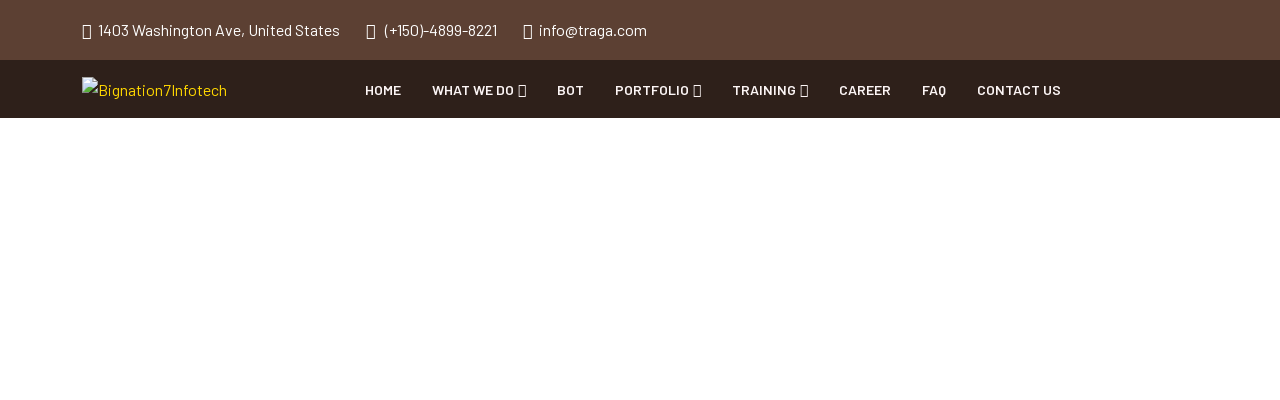

--- FILE ---
content_type: text/html; charset=UTF-8
request_url: https://bignation7infotech.com/?webteck_header=header-one
body_size: 23208
content:
<!DOCTYPE html>
<html dir="ltr" lang="en-US" prefix="og: https://ogp.me/ns#">
<head>
	<meta charset="UTF-8">
		<title>Header One – Bignation7Infotech</title>

		<!-- All in One SEO 4.8.7 - aioseo.com -->
	<meta name="description" content="Home IT Solutions Web Agency App Landing Sass Landing About Us Services Services Service Details Pages Shop Page Shop Shop Details Cart Checkout My account Team Team Details Projects Project Details Gallery Pricing Faq Error Page Blog Blog Blog Details Contact us Shopping cart Subtotal $0.00 View cartCheckout 1403 Washington Ave, United States (+150)-4899-8221info@traga.com Home" />
	<meta name="robots" content="max-image-preview:large" />
	<meta name="google-site-verification" content="aF6Abh94Jn9IjnJ0N5D--T0Ok5TQh3VvnsIu_I2v70g" />
	<link rel="canonical" href="https://bignation7infotech.com/?webteck_header=header-one" />
	<meta name="generator" content="All in One SEO (AIOSEO) 4.8.7" />
		<meta property="og:locale" content="en_US" />
		<meta property="og:site_name" content="Bignation7Infotech –" />
		<meta property="og:type" content="article" />
		<meta property="og:title" content="Header One – Bignation7Infotech" />
		<meta property="og:description" content="Home IT Solutions Web Agency App Landing Sass Landing About Us Services Services Service Details Pages Shop Page Shop Shop Details Cart Checkout My account Team Team Details Projects Project Details Gallery Pricing Faq Error Page Blog Blog Blog Details Contact us Shopping cart Subtotal $0.00 View cartCheckout 1403 Washington Ave, United States (+150)-4899-8221info@traga.com Home" />
		<meta property="og:url" content="https://bignation7infotech.com/?webteck_header=header-one" />
		<meta property="article:published_time" content="2024-02-06T13:41:01+00:00" />
		<meta property="article:modified_time" content="2024-04-19T11:33:00+00:00" />
		<meta name="twitter:card" content="summary_large_image" />
		<meta name="twitter:title" content="Header One – Bignation7Infotech" />
		<meta name="twitter:description" content="Home IT Solutions Web Agency App Landing Sass Landing About Us Services Services Service Details Pages Shop Page Shop Shop Details Cart Checkout My account Team Team Details Projects Project Details Gallery Pricing Faq Error Page Blog Blog Blog Details Contact us Shopping cart Subtotal $0.00 View cartCheckout 1403 Washington Ave, United States (+150)-4899-8221info@traga.com Home" />
		<script type="application/ld+json" class="aioseo-schema">
			{"@context":"https:\/\/schema.org","@graph":[{"@type":"BreadcrumbList","@id":"https:\/\/bignation7infotech.com\/?webteck_header=header-one#breadcrumblist","itemListElement":[{"@type":"ListItem","@id":"https:\/\/bignation7infotech.com#listItem","position":1,"name":"Home","item":"https:\/\/bignation7infotech.com","nextItem":{"@type":"ListItem","@id":"https:\/\/bignation7infotech.com\/?webteck_header=header-one#listItem","name":"Header One"}},{"@type":"ListItem","@id":"https:\/\/bignation7infotech.com\/?webteck_header=header-one#listItem","position":2,"name":"Header One","previousItem":{"@type":"ListItem","@id":"https:\/\/bignation7infotech.com#listItem","name":"Home"}}]},{"@type":"Organization","@id":"https:\/\/bignation7infotech.com\/#organization","name":"big nation 7 infotech","url":"https:\/\/bignation7infotech.com\/","logo":{"@type":"ImageObject","url":"https:\/\/bignation7infotech.com\/wp-content\/uploads\/2025\/09\/bignation-logo.jpg","@id":"https:\/\/bignation7infotech.com\/?webteck_header=header-one\/#organizationLogo","width":558,"height":489,"caption":"big nation logo"},"image":{"@id":"https:\/\/bignation7infotech.com\/?webteck_header=header-one\/#organizationLogo"}},{"@type":"WebPage","@id":"https:\/\/bignation7infotech.com\/?webteck_header=header-one#webpage","url":"https:\/\/bignation7infotech.com\/?webteck_header=header-one","name":"Header One \u2013 Bignation7Infotech","description":"Home IT Solutions Web Agency App Landing Sass Landing About Us Services Services Service Details Pages Shop Page Shop Shop Details Cart Checkout My account Team Team Details Projects Project Details Gallery Pricing Faq Error Page Blog Blog Blog Details Contact us Shopping cart Subtotal $0.00 View cartCheckout 1403 Washington Ave, United States (+150)-4899-8221info@traga.com Home","inLanguage":"en-US","isPartOf":{"@id":"https:\/\/bignation7infotech.com\/#website"},"breadcrumb":{"@id":"https:\/\/bignation7infotech.com\/?webteck_header=header-one#breadcrumblist"},"datePublished":"2024-02-06T13:41:01+00:00","dateModified":"2024-04-19T11:33:00+00:00"},{"@type":"WebSite","@id":"https:\/\/bignation7infotech.com\/#website","url":"https:\/\/bignation7infotech.com\/","name":"big nation 7 infotech","inLanguage":"en-US","publisher":{"@id":"https:\/\/bignation7infotech.com\/#organization"}}]}
		</script>
		<!-- All in One SEO -->

<link rel='dns-prefetch' href='//www.googletagmanager.com' />
<link rel='dns-prefetch' href='//fonts.googleapis.com' />
<link rel="alternate" type="application/rss+xml" title="Bignation7Infotech &raquo; Feed" href="https://bignation7infotech.com/feed/" />
<link rel="alternate" type="application/rss+xml" title="Bignation7Infotech &raquo; Comments Feed" href="https://bignation7infotech.com/comments/feed/" />
<link rel="alternate" type="application/mf2+json" href="https://bignation7infotech.com/?webteck_header=header-one/feed/mf2/" />
<link rel="alternate" type="application/jf2+json" href="https://bignation7infotech.com/?webteck_header=header-one/feed/jf2/" />
					<!-- This site uses the Google Analytics by MonsterInsights plugin v9.11.1 - Using Analytics tracking - https://www.monsterinsights.com/ -->
		<!-- Note: MonsterInsights is not currently configured on this site. The site owner needs to authenticate with Google Analytics in the MonsterInsights settings panel. -->
					<!-- No tracking code set -->
				<!-- / Google Analytics by MonsterInsights -->
		<script>
window._wpemojiSettings = {"baseUrl":"https:\/\/s.w.org\/images\/core\/emoji\/15.0.3\/72x72\/","ext":".png","svgUrl":"https:\/\/s.w.org\/images\/core\/emoji\/15.0.3\/svg\/","svgExt":".svg","source":{"concatemoji":"https:\/\/bignation7infotech.com\/wp-includes\/js\/wp-emoji-release.min.js?ver=6.5.7"}};
/*! This file is auto-generated */
!function(i,n){var o,s,e;function c(e){try{var t={supportTests:e,timestamp:(new Date).valueOf()};sessionStorage.setItem(o,JSON.stringify(t))}catch(e){}}function p(e,t,n){e.clearRect(0,0,e.canvas.width,e.canvas.height),e.fillText(t,0,0);var t=new Uint32Array(e.getImageData(0,0,e.canvas.width,e.canvas.height).data),r=(e.clearRect(0,0,e.canvas.width,e.canvas.height),e.fillText(n,0,0),new Uint32Array(e.getImageData(0,0,e.canvas.width,e.canvas.height).data));return t.every(function(e,t){return e===r[t]})}function u(e,t,n){switch(t){case"flag":return n(e,"\ud83c\udff3\ufe0f\u200d\u26a7\ufe0f","\ud83c\udff3\ufe0f\u200b\u26a7\ufe0f")?!1:!n(e,"\ud83c\uddfa\ud83c\uddf3","\ud83c\uddfa\u200b\ud83c\uddf3")&&!n(e,"\ud83c\udff4\udb40\udc67\udb40\udc62\udb40\udc65\udb40\udc6e\udb40\udc67\udb40\udc7f","\ud83c\udff4\u200b\udb40\udc67\u200b\udb40\udc62\u200b\udb40\udc65\u200b\udb40\udc6e\u200b\udb40\udc67\u200b\udb40\udc7f");case"emoji":return!n(e,"\ud83d\udc26\u200d\u2b1b","\ud83d\udc26\u200b\u2b1b")}return!1}function f(e,t,n){var r="undefined"!=typeof WorkerGlobalScope&&self instanceof WorkerGlobalScope?new OffscreenCanvas(300,150):i.createElement("canvas"),a=r.getContext("2d",{willReadFrequently:!0}),o=(a.textBaseline="top",a.font="600 32px Arial",{});return e.forEach(function(e){o[e]=t(a,e,n)}),o}function t(e){var t=i.createElement("script");t.src=e,t.defer=!0,i.head.appendChild(t)}"undefined"!=typeof Promise&&(o="wpEmojiSettingsSupports",s=["flag","emoji"],n.supports={everything:!0,everythingExceptFlag:!0},e=new Promise(function(e){i.addEventListener("DOMContentLoaded",e,{once:!0})}),new Promise(function(t){var n=function(){try{var e=JSON.parse(sessionStorage.getItem(o));if("object"==typeof e&&"number"==typeof e.timestamp&&(new Date).valueOf()<e.timestamp+604800&&"object"==typeof e.supportTests)return e.supportTests}catch(e){}return null}();if(!n){if("undefined"!=typeof Worker&&"undefined"!=typeof OffscreenCanvas&&"undefined"!=typeof URL&&URL.createObjectURL&&"undefined"!=typeof Blob)try{var e="postMessage("+f.toString()+"("+[JSON.stringify(s),u.toString(),p.toString()].join(",")+"));",r=new Blob([e],{type:"text/javascript"}),a=new Worker(URL.createObjectURL(r),{name:"wpTestEmojiSupports"});return void(a.onmessage=function(e){c(n=e.data),a.terminate(),t(n)})}catch(e){}c(n=f(s,u,p))}t(n)}).then(function(e){for(var t in e)n.supports[t]=e[t],n.supports.everything=n.supports.everything&&n.supports[t],"flag"!==t&&(n.supports.everythingExceptFlag=n.supports.everythingExceptFlag&&n.supports[t]);n.supports.everythingExceptFlag=n.supports.everythingExceptFlag&&!n.supports.flag,n.DOMReady=!1,n.readyCallback=function(){n.DOMReady=!0}}).then(function(){return e}).then(function(){var e;n.supports.everything||(n.readyCallback(),(e=n.source||{}).concatemoji?t(e.concatemoji):e.wpemoji&&e.twemoji&&(t(e.twemoji),t(e.wpemoji)))}))}((window,document),window._wpemojiSettings);
</script>

<link rel='stylesheet' id='hfe-widgets-style-css' href='https://bignation7infotech.com/wp-content/plugins/header-footer-elementor/inc/widgets-css/frontend.css?ver=2.4.3' media='all' />
<style id='wp-emoji-styles-inline-css'>

	img.wp-smiley, img.emoji {
		display: inline !important;
		border: none !important;
		box-shadow: none !important;
		height: 1em !important;
		width: 1em !important;
		margin: 0 0.07em !important;
		vertical-align: -0.1em !important;
		background: none !important;
		padding: 0 !important;
	}
</style>
<style id='wp-job-openings-blocks-style-inline-css'>
.wp-block-create-block-wjo-block{background-color:#21759b;border:1px dotted red;color:#fff;padding:2px}.awsm-b-row{display:-webkit-box;display:-ms-flexbox;display:-webkit-flex;display:flex;display:flexbox;-webkit-flex-flow:row wrap;margin:0 -15px;-webkit-box-orient:horizontal;-webkit-box-direction:normal;-ms-flex-flow:row wrap;flex-flow:row wrap}.awsm-b-row,.awsm-b-row *,.awsm-b-row :after,.awsm-b-row :before{-webkit-box-sizing:border-box;box-sizing:border-box}.awsm-b-grid-item{display:-webkit-box;display:-ms-flexbox;display:-webkit-flex;display:flex;float:left;padding:0 15px!important;width:33.333%;-webkit-box-orient:vertical;-webkit-box-direction:normal;-ms-flex-direction:column;flex-direction:column;-webkit-flex-direction:column}.awsm-b-grid-col-4 .awsm-b-grid-item{width:25%}.awsm-b-grid-col-2 .awsm-b-grid-item{width:50%}.awsm-b-grid-col .awsm-b-grid-item{width:100%}.awsm-b-job-hide{display:none!important}.awsm-job-show{display:block!important}.awsm-b-job-item{background:#fff;font-size:14px;padding:20px}a.awsm-b-job-item{text-decoration:none!important}.awsm-b-grid-item .awsm-b-job-item{border:1px solid #dddfe3;border-radius:2px;-webkit-box-shadow:0 1px 4px 0 rgba(0,0,0,.05);box-shadow:0 1px 4px 0 rgba(0,0,0,.05);display:-webkit-box;display:-ms-flexbox;display:-webkit-flex;display:flex;margin-bottom:30px;-webkit-box-orient:vertical;-webkit-box-direction:normal;-ms-flex-direction:column;flex-direction:column;-webkit-flex-direction:column;-webkit-box-flex:1;-ms-flex-positive:1;flex-grow:1;-webkit-flex-grow:1;-webkit-transition:all .3s ease;transition:all .3s ease}.awsm-b-grid-item .awsm-b-job-item:focus,.awsm-b-grid-item .awsm-b-job-item:hover{-webkit-box-shadow:0 3px 15px -5px rgba(0,0,0,.2);box-shadow:0 3px 15px -5px rgba(0,0,0,.2)}.awsm-b-grid-item .awsm-job-featured-image{margin-bottom:14px}.awsm-b-job-item h2.awsm-b-job-post-title{font-size:18px;margin:0 0 15px;text-align:left}.awsm-b-job-item h2.awsm-b-job-post-title a{font-size:18px}.awsm-b-grid-item .awsm-job-info{margin-bottom:10px;min-height:83px}.awsm-b-grid-item .awsm-job-info p{margin:0 0 8px}.awsm-b-job-wrap:after{clear:both;content:"";display:table}.awsm-b-filter-wrap,.awsm-b-filter-wrap *{-webkit-box-sizing:border-box;box-sizing:border-box}.awsm-b-filter-wrap{margin:0 -10px 20px}.awsm-b-filter-wrap form{display:-webkit-box;display:-webkit-flex;display:-ms-flexbox;display:flex;-webkit-flex-wrap:wrap;-ms-flex-wrap:wrap;flex-wrap:wrap}.awsm-b-filter-wrap .awsm-b-filter-items{display:none}.awsm-b-filter-wrap.awsm-b-full-width-search-filter-wrap .awsm-b-filter-item-search,.awsm-b-filter-wrap.awsm-b-full-width-search-filter-wrap .awsm-b-filter-items,.awsm-b-filter-wrap.awsm-b-no-search-filter-wrap .awsm-b-filter-items{width:100%}.awsm-b-filter-toggle{border:1px solid #ccc;border-radius:4px;display:-webkit-box;display:-webkit-flex;display:-ms-flexbox;display:flex;-webkit-flex-flow:wrap;-ms-flex-flow:wrap;flex-flow:wrap;margin:0 10px 10px;outline:none!important;padding:12px;width:46px}.awsm-b-filter-toggle.awsm-on{background:#ccc}.awsm-b-filter-toggle svg{height:20px;width:20px}.awsm-b-filter-wrap.awsm-b-no-search-filter-wrap .awsm-b-filter-toggle{width:100%;-webkit-box-align:center;-webkit-align-items:center;-ms-flex-align:center;align-items:center;-webkit-box-pack:justify;-webkit-justify-content:space-between;-ms-flex-pack:justify;justify-content:space-between;text-decoration:none}.awsm-b-filter-wrap.awsm-b-no-search-filter-wrap .awsm-b-filter-toggle svg{height:22px;width:22px}@media(min-width:768px){.awsm-b-filter-wrap .awsm-b-filter-items{display:-webkit-box!important;display:-webkit-flex!important;display:-ms-flexbox!important;display:flex!important;-webkit-flex-wrap:wrap;-ms-flex-wrap:wrap;flex-wrap:wrap;width:calc(100% - 250px)}.awsm-b-filter-toggle{display:none}.awsm-b-filter-item-search{width:250px}}.awsm-b-filter-wrap .awsm-b-filter-item{padding:0 10px 10px}.awsm-b-filter-item-search{padding:0 10px 10px;position:relative}@media(max-width:768px){.awsm-b-filter-wrap .awsm-b-filter-items{width:100%}.awsm-b-filter-item-search{width:calc(100% - 66px)}.awsm-b-filter-wrap .awsm-b-filter-item .awsm-selectric-wrapper{min-width:100%}}.awsm-b-filter-wrap .awsm-b-filter-item .awsm-b-job-form-control{min-height:48px;padding-right:58px}.awsm-b-filter-item-search .awsm-b-job-form-control{min-height:48px;padding-right:48px}.awsm-b-filter-item-search-in{position:relative}.awsm-b-filter-item-search .awsm-b-job-search-icon-wrapper{color:#ccc;cursor:pointer;font-size:16px;height:100%;line-height:48px;position:absolute;right:0;text-align:center;top:0;width:48px}.awsm-b-jobs-none-container{padding:25px}.awsm-b-jobs-none-container p{margin:0;padding:5px}.awsm-b-row .awsm-b-jobs-pagination{padding:0 15px;width:100%}.awsm-b-jobs-pagination{float:left;width:100%}.awsm-b-load-more-main a.awsm-b-load-more,.awsm-load-more-classic a.page-numbers{background:#fff;border:1px solid #dddfe3;-webkit-box-shadow:0 1px 4px 0 rgba(0,0,0,.05);box-shadow:0 1px 4px 0 rgba(0,0,0,.05);display:block;margin:0!important;outline:none!important;padding:20px;text-align:center;text-decoration:none!important;-webkit-transition:all .3s ease;transition:all .3s ease}.awsm-load-more-classic a.page-numbers,.awsm-load-more-classic span.page-numbers{font-size:90%;padding:5px 10px}.awsm-load-more-classic{text-align:center}.awsm-b-load-more-main a.awsm-load-more:focus,.awsm-b-load-more-main a.awsm-load-more:hover,.awsm-load-more-classic a.page-numbers:focus,.awsm-load-more-classic a.page-numbers:hover{-webkit-box-shadow:0 3px 15px -5px rgba(0,0,0,.2);box-shadow:0 3px 15px -5px rgba(0,0,0,.2)}.awsm-b-jobs-pagination.awsm-load-more-classic ul{list-style:none;margin:0;padding:0}.awsm-b-jobs-pagination.awsm-load-more-classic ul li{display:inline-block}.awsm-b-lists{border:1px solid #ededed}.awsm-b-list-item{width:100%}.awsm-b-list-item h2.awsm-job-b-post-title{margin-bottom:0}.awsm-b-list-item .awsm-job-featured-image{float:left;margin-right:10px}.awsm-b-list-item .awsm-job-featured-image img{height:50px;width:50px}.awsm-b-list-item .awsm-b-job-item{border-bottom:1px solid rgba(0,0,0,.13)}.awsm-b-list-item .awsm-b-job-item:after{clear:both;content:"";display:table}.awsm-b-list-left-col{float:left;width:50%}.awsm-b-list-right-col{float:left;text-align:right;width:50%}.awsm-b-list-item .awsm-job-specification-wrapper{display:inline-block;vertical-align:middle}.awsm-b-list-item .awsm-job-specification-item{display:inline-block;margin:0 15px 0 0;vertical-align:middle}a.awsm-b-job-item .awsm-job-specification-item{color:#4c4c4c}.awsm-b-list-item .awsm-job-more-container{display:inline-block;vertical-align:middle}.awsm-job-more-container .awsm-job-more span:before{content:"→"}.awsm-b-lists .awsm-b-jobs-pagination{margin-top:30px}.awsm-job-specification-item>[class^=awsm-job-icon-]{margin-right:6px}.awsm-job-specification-term:after{content:", "}.awsm-job-specification-term:last-child:after{content:""}.awsm-job-single-wrap,.awsm-job-single-wrap *,.awsm-job-single-wrap :after,.awsm-job-single-wrap :before{-webkit-box-sizing:border-box;box-sizing:border-box}.awsm-job-single-wrap{margin-bottom:1.3em}.awsm-job-single-wrap:after{clear:both;content:"";display:table}.awsm-job-content{padding-bottom:32px}.awsm-job-single-wrap.awsm-col-2 .awsm-job-content{float:left;padding-right:15px;width:55%}.awsm-job-single-wrap.awsm-col-2 .awsm-job-form{float:left;padding-left:15px;width:45%}.awsm-job-head,.awsm_job_spec_above_content{margin-bottom:20px}.awsm-job-head h1{margin:0 0 20px}.awsm-job-list-info span{margin-right:10px}.awsm-job-single-wrap .awsm-job-expiration-label{font-weight:700}.awsm-job-form-inner{background:#fff;border:1px solid #dddfe3;padding:35px}.awsm-job-form-inner h2{margin:0 0 30px}.awsm-job-form-group{margin-bottom:20px}.awsm-job-form-group input[type=checkbox],.awsm-job-form-group input[type=radio]{margin-right:5px}.awsm-job-form-group label{display:block;margin-bottom:10px}.awsm-job-form-options-container label,.awsm-job-inline-group label{display:inline;font-weight:400}.awsm-b-job-form-control{display:block;width:100%}.awsm-job-form-options-container span{display:inline-block;margin-bottom:10px;margin-left:10px}.awsm-job-submit{background:#0195ff;border:1px solid #0195ff;color:#fff;padding:10px 30px}.awsm-job-submit:focus,.awsm-job-submit:hover{background:rgba(0,0,0,0);color:#0195ff}.awsm-job-form-error{color:#db4c4c;font-weight:500}.awsm-b-job-form-control.awsm-job-form-error,.awsm-b-job-form-control.awsm-job-form-error:focus{border:1px solid #db4c4c}.awsm-error-message,.awsm-success-message{padding:12px 25px}.awsm-error-message p:empty,.awsm-success-message p:empty{display:none}.awsm-error-message p,.awsm-success-message p{margin:0!important;padding:0!important}.awsm-success-message{border:1px solid #1ea508}.awsm-error-message{border:1px solid #db4c4c}ul.awsm-error-message li{line-height:1.8em;margin-left:1.2em}.awsm-expired-message{padding:25px}.awsm-expired-message p{margin:1em 0}.awsm-job-container{margin:0 auto;max-width:1170px;padding:50px 0;width:100%}.awsm-jobs-loading{position:relative}.awsm-b-job-listings:after{content:"";height:100%;left:0;opacity:0;position:absolute;top:0;-webkit-transition:all .3s ease;transition:all .3s ease;visibility:hidden;width:100%}.awsm-b-job-listings.awsm-jobs-loading:after{opacity:1;visibility:visible}.awsm-b-sr-only{height:1px;margin:-1px;overflow:hidden;padding:0;position:absolute;width:1px;clip:rect(0,0,0,0);border:0}@media(max-width:1024px){.awsm-b-grid-col-4 .awsm-b-grid-item{width:33.333%}}@media(max-width:992px){.awsm-job-single-wrap.awsm-col-2 .awsm-job-content{padding-right:0;width:100%}.awsm-job-single-wrap.awsm-col-2 .awsm-job-form{padding-left:0;width:100%}}@media(max-width:768px){.awsm-b-grid-col-3 .awsm-b-grid-item,.awsm-b-grid-col-4 .awsm-b-grid-item,.awsm-b-grid-item{width:50%}.awsm-b-list-left-col{padding-bottom:10px;width:100%}.awsm-b-list-right-col{text-align:left;width:100%}}@media(max-width:648px){.awsm-b-grid-col-2 .awsm-b-grid-item,.awsm-b-grid-col-3 .awsm-b-grid-item,.awsm-b-grid-col-4 .awsm-b-grid-item,.awsm-b-grid-item{width:100%}.awsm-b-list-item .awsm-job-specification-wrapper{display:block;float:none;padding-bottom:5px}.awsm-b-list-item .awsm-job-more-container{display:block;float:none}}.awsm-job-form-plugin-style .awsm-b-job-form-control{border:1px solid #ccc;border-radius:4px;color:#060606;display:block;font:inherit;line-height:1;min-height:46px;padding:8px 15px;-webkit-transition:all .3s ease;transition:all .3s ease;width:100%}.awsm-job-form-plugin-style .awsm-b-job-form-control:focus{border-color:#060606;-webkit-box-shadow:none;box-shadow:none;outline:none}.awsm-job-form-plugin-style .awsm-b-job-form-control.awsm-job-form-error{border-color:#db4c4c}.awsm-job-form-plugin-style textarea.awsm-b-job-form-control{min-height:80px}.awsm-job-form-plugin-style .awsm-application-submit-btn,.awsm-job-form-plugin-style .awsm-jobs-primary-button{background:#060606;border-radius:45px;color:#fff;padding:16px 32px;-webkit-transition:all .3s ease;transition:all .3s ease}.awsm-job-form-plugin-style .awsm-application-submit-btn:focus,.awsm-job-form-plugin-style .awsm-application-submit-btn:hover,.awsm-job-form-plugin-style .awsm-jobs-primary-button:focus,.awsm-job-form-plugin-style .awsm-jobs-primary-button:hover{background:#060606;color:#fff;outline:none}.awsm-job-form-plugin-style .awsm-jobs-primary-button{cursor:pointer}.awsm-job-form-plugin-style .awsm-jobs-primary-button:disabled{opacity:.5;pointer-events:none}.awsm-job-form-plugin-style .awsm-selectric{border-color:#ccc;border-radius:4px;-webkit-box-shadow:none;box-shadow:none}.awsm-job-form-plugin-style .awsm-selectric-open .awsm-selectric{border-color:#060606}.awsm-job-form-plugin-style .awsm-selectric .label{margin-left:15px}.awsm-jobs-is-block-theme .site-branding{padding:0 2.1rem}.awsm-jobs-is-block-theme .site-content{padding:0 2.1rem 3rem}.awsm-jobs-is-block-theme .site-title{margin-bottom:0}.awsm-b-job-wrap,.awsm-b-job-wrap *{-webkit-box-sizing:border-box;box-sizing:border-box}

</style>
<link rel='stylesheet' id='awsm-jobs-general-css' href='https://bignation7infotech.com/wp-content/plugins/wp-job-openings/assets/css/general.min.css?ver=3.5.4' media='all' />
<link rel='stylesheet' id='awsm-jobs-style-css' href='https://bignation7infotech.com/wp-content/plugins/wp-job-openings/assets/css/style.min.css?ver=3.5.4' media='all' />
<style id='classic-theme-styles-inline-css'>
/*! This file is auto-generated */
.wp-block-button__link{color:#fff;background-color:#32373c;border-radius:9999px;box-shadow:none;text-decoration:none;padding:calc(.667em + 2px) calc(1.333em + 2px);font-size:1.125em}.wp-block-file__button{background:#32373c;color:#fff;text-decoration:none}
</style>
<style id='global-styles-inline-css'>
body{--wp--preset--color--black: #000000;--wp--preset--color--cyan-bluish-gray: #abb8c3;--wp--preset--color--white: #ffffff;--wp--preset--color--pale-pink: #f78da7;--wp--preset--color--vivid-red: #cf2e2e;--wp--preset--color--luminous-vivid-orange: #ff6900;--wp--preset--color--luminous-vivid-amber: #fcb900;--wp--preset--color--light-green-cyan: #7bdcb5;--wp--preset--color--vivid-green-cyan: #00d084;--wp--preset--color--pale-cyan-blue: #8ed1fc;--wp--preset--color--vivid-cyan-blue: #0693e3;--wp--preset--color--vivid-purple: #9b51e0;--wp--preset--gradient--vivid-cyan-blue-to-vivid-purple: linear-gradient(135deg,rgba(6,147,227,1) 0%,rgb(155,81,224) 100%);--wp--preset--gradient--light-green-cyan-to-vivid-green-cyan: linear-gradient(135deg,rgb(122,220,180) 0%,rgb(0,208,130) 100%);--wp--preset--gradient--luminous-vivid-amber-to-luminous-vivid-orange: linear-gradient(135deg,rgba(252,185,0,1) 0%,rgba(255,105,0,1) 100%);--wp--preset--gradient--luminous-vivid-orange-to-vivid-red: linear-gradient(135deg,rgba(255,105,0,1) 0%,rgb(207,46,46) 100%);--wp--preset--gradient--very-light-gray-to-cyan-bluish-gray: linear-gradient(135deg,rgb(238,238,238) 0%,rgb(169,184,195) 100%);--wp--preset--gradient--cool-to-warm-spectrum: linear-gradient(135deg,rgb(74,234,220) 0%,rgb(151,120,209) 20%,rgb(207,42,186) 40%,rgb(238,44,130) 60%,rgb(251,105,98) 80%,rgb(254,248,76) 100%);--wp--preset--gradient--blush-light-purple: linear-gradient(135deg,rgb(255,206,236) 0%,rgb(152,150,240) 100%);--wp--preset--gradient--blush-bordeaux: linear-gradient(135deg,rgb(254,205,165) 0%,rgb(254,45,45) 50%,rgb(107,0,62) 100%);--wp--preset--gradient--luminous-dusk: linear-gradient(135deg,rgb(255,203,112) 0%,rgb(199,81,192) 50%,rgb(65,88,208) 100%);--wp--preset--gradient--pale-ocean: linear-gradient(135deg,rgb(255,245,203) 0%,rgb(182,227,212) 50%,rgb(51,167,181) 100%);--wp--preset--gradient--electric-grass: linear-gradient(135deg,rgb(202,248,128) 0%,rgb(113,206,126) 100%);--wp--preset--gradient--midnight: linear-gradient(135deg,rgb(2,3,129) 0%,rgb(40,116,252) 100%);--wp--preset--font-size--small: 13px;--wp--preset--font-size--medium: 20px;--wp--preset--font-size--large: 36px;--wp--preset--font-size--x-large: 42px;--wp--preset--spacing--20: 0.44rem;--wp--preset--spacing--30: 0.67rem;--wp--preset--spacing--40: 1rem;--wp--preset--spacing--50: 1.5rem;--wp--preset--spacing--60: 2.25rem;--wp--preset--spacing--70: 3.38rem;--wp--preset--spacing--80: 5.06rem;--wp--preset--shadow--natural: 6px 6px 9px rgba(0, 0, 0, 0.2);--wp--preset--shadow--deep: 12px 12px 50px rgba(0, 0, 0, 0.4);--wp--preset--shadow--sharp: 6px 6px 0px rgba(0, 0, 0, 0.2);--wp--preset--shadow--outlined: 6px 6px 0px -3px rgba(255, 255, 255, 1), 6px 6px rgba(0, 0, 0, 1);--wp--preset--shadow--crisp: 6px 6px 0px rgba(0, 0, 0, 1);}:where(.is-layout-flex){gap: 0.5em;}:where(.is-layout-grid){gap: 0.5em;}body .is-layout-flex{display: flex;}body .is-layout-flex{flex-wrap: wrap;align-items: center;}body .is-layout-flex > *{margin: 0;}body .is-layout-grid{display: grid;}body .is-layout-grid > *{margin: 0;}:where(.wp-block-columns.is-layout-flex){gap: 2em;}:where(.wp-block-columns.is-layout-grid){gap: 2em;}:where(.wp-block-post-template.is-layout-flex){gap: 1.25em;}:where(.wp-block-post-template.is-layout-grid){gap: 1.25em;}.has-black-color{color: var(--wp--preset--color--black) !important;}.has-cyan-bluish-gray-color{color: var(--wp--preset--color--cyan-bluish-gray) !important;}.has-white-color{color: var(--wp--preset--color--white) !important;}.has-pale-pink-color{color: var(--wp--preset--color--pale-pink) !important;}.has-vivid-red-color{color: var(--wp--preset--color--vivid-red) !important;}.has-luminous-vivid-orange-color{color: var(--wp--preset--color--luminous-vivid-orange) !important;}.has-luminous-vivid-amber-color{color: var(--wp--preset--color--luminous-vivid-amber) !important;}.has-light-green-cyan-color{color: var(--wp--preset--color--light-green-cyan) !important;}.has-vivid-green-cyan-color{color: var(--wp--preset--color--vivid-green-cyan) !important;}.has-pale-cyan-blue-color{color: var(--wp--preset--color--pale-cyan-blue) !important;}.has-vivid-cyan-blue-color{color: var(--wp--preset--color--vivid-cyan-blue) !important;}.has-vivid-purple-color{color: var(--wp--preset--color--vivid-purple) !important;}.has-black-background-color{background-color: var(--wp--preset--color--black) !important;}.has-cyan-bluish-gray-background-color{background-color: var(--wp--preset--color--cyan-bluish-gray) !important;}.has-white-background-color{background-color: var(--wp--preset--color--white) !important;}.has-pale-pink-background-color{background-color: var(--wp--preset--color--pale-pink) !important;}.has-vivid-red-background-color{background-color: var(--wp--preset--color--vivid-red) !important;}.has-luminous-vivid-orange-background-color{background-color: var(--wp--preset--color--luminous-vivid-orange) !important;}.has-luminous-vivid-amber-background-color{background-color: var(--wp--preset--color--luminous-vivid-amber) !important;}.has-light-green-cyan-background-color{background-color: var(--wp--preset--color--light-green-cyan) !important;}.has-vivid-green-cyan-background-color{background-color: var(--wp--preset--color--vivid-green-cyan) !important;}.has-pale-cyan-blue-background-color{background-color: var(--wp--preset--color--pale-cyan-blue) !important;}.has-vivid-cyan-blue-background-color{background-color: var(--wp--preset--color--vivid-cyan-blue) !important;}.has-vivid-purple-background-color{background-color: var(--wp--preset--color--vivid-purple) !important;}.has-black-border-color{border-color: var(--wp--preset--color--black) !important;}.has-cyan-bluish-gray-border-color{border-color: var(--wp--preset--color--cyan-bluish-gray) !important;}.has-white-border-color{border-color: var(--wp--preset--color--white) !important;}.has-pale-pink-border-color{border-color: var(--wp--preset--color--pale-pink) !important;}.has-vivid-red-border-color{border-color: var(--wp--preset--color--vivid-red) !important;}.has-luminous-vivid-orange-border-color{border-color: var(--wp--preset--color--luminous-vivid-orange) !important;}.has-luminous-vivid-amber-border-color{border-color: var(--wp--preset--color--luminous-vivid-amber) !important;}.has-light-green-cyan-border-color{border-color: var(--wp--preset--color--light-green-cyan) !important;}.has-vivid-green-cyan-border-color{border-color: var(--wp--preset--color--vivid-green-cyan) !important;}.has-pale-cyan-blue-border-color{border-color: var(--wp--preset--color--pale-cyan-blue) !important;}.has-vivid-cyan-blue-border-color{border-color: var(--wp--preset--color--vivid-cyan-blue) !important;}.has-vivid-purple-border-color{border-color: var(--wp--preset--color--vivid-purple) !important;}.has-vivid-cyan-blue-to-vivid-purple-gradient-background{background: var(--wp--preset--gradient--vivid-cyan-blue-to-vivid-purple) !important;}.has-light-green-cyan-to-vivid-green-cyan-gradient-background{background: var(--wp--preset--gradient--light-green-cyan-to-vivid-green-cyan) !important;}.has-luminous-vivid-amber-to-luminous-vivid-orange-gradient-background{background: var(--wp--preset--gradient--luminous-vivid-amber-to-luminous-vivid-orange) !important;}.has-luminous-vivid-orange-to-vivid-red-gradient-background{background: var(--wp--preset--gradient--luminous-vivid-orange-to-vivid-red) !important;}.has-very-light-gray-to-cyan-bluish-gray-gradient-background{background: var(--wp--preset--gradient--very-light-gray-to-cyan-bluish-gray) !important;}.has-cool-to-warm-spectrum-gradient-background{background: var(--wp--preset--gradient--cool-to-warm-spectrum) !important;}.has-blush-light-purple-gradient-background{background: var(--wp--preset--gradient--blush-light-purple) !important;}.has-blush-bordeaux-gradient-background{background: var(--wp--preset--gradient--blush-bordeaux) !important;}.has-luminous-dusk-gradient-background{background: var(--wp--preset--gradient--luminous-dusk) !important;}.has-pale-ocean-gradient-background{background: var(--wp--preset--gradient--pale-ocean) !important;}.has-electric-grass-gradient-background{background: var(--wp--preset--gradient--electric-grass) !important;}.has-midnight-gradient-background{background: var(--wp--preset--gradient--midnight) !important;}.has-small-font-size{font-size: var(--wp--preset--font-size--small) !important;}.has-medium-font-size{font-size: var(--wp--preset--font-size--medium) !important;}.has-large-font-size{font-size: var(--wp--preset--font-size--large) !important;}.has-x-large-font-size{font-size: var(--wp--preset--font-size--x-large) !important;}
.wp-block-button.is-style-outline .wp-block-button__link{background: transparent none;border-color: currentColor;border-width: 2px;border-style: solid;color: currentColor;padding-top: 0.667em;padding-right: 1.33em;padding-bottom: 0.667em;padding-left: 1.33em;}
.wp-block-site-logo.is-style-rounded{border-radius: 9999px;}
.wp-block-navigation a:where(:not(.wp-element-button)){color: inherit;}
:where(.wp-block-post-template.is-layout-flex){gap: 1.25em;}:where(.wp-block-post-template.is-layout-grid){gap: 1.25em;}
:where(.wp-block-columns.is-layout-flex){gap: 2em;}:where(.wp-block-columns.is-layout-grid){gap: 2em;}
.wp-block-pullquote{font-size: 1.5em;line-height: 1.6;}
</style>
<link rel='stylesheet' id='contact-form-7-css' href='https://bignation7infotech.com/wp-content/plugins/contact-form-7/includes/css/styles.css?ver=5.9.3' media='all' />
<link rel='stylesheet' id='scroll-top-css-css' href='https://bignation7infotech.com/wp-content/plugins/scroll-top/assets/css/scroll-top.css?ver=1.5.5' media='all' />
<style id='woocommerce-inline-inline-css'>
.woocommerce form .form-row .required { visibility: visible; }
</style>
<link rel='stylesheet' id='hfe-style-css' href='https://bignation7infotech.com/wp-content/plugins/header-footer-elementor/assets/css/header-footer-elementor.css?ver=2.4.3' media='all' />
<link rel='stylesheet' id='elementor-frontend-css' href='https://bignation7infotech.com/wp-content/plugins/elementor/assets/css/frontend.min.css?ver=3.29.2' media='all' />
<link rel='stylesheet' id='elementor-post-7-css' href='https://bignation7infotech.com/wp-content/uploads/elementor/css/post-7.css?ver=1767951946' media='all' />
<link rel='stylesheet' id='cotton-css' href='https://bignation7infotech.com/wp-content/plugins/elementskit%20v3.5.0/modules/mouse-cursor/assets/css/style.css?ver=3.5.0' media='all' />
<link rel='stylesheet' id='elementor-post-2986-css' href='https://bignation7infotech.com/wp-content/uploads/elementor/css/post-2986.css?ver=1767951948' media='all' />
<link rel='stylesheet' id='elementor-post-3849-css' href='https://bignation7infotech.com/wp-content/uploads/elementor/css/post-3849.css?ver=1767951948' media='all' />
<link rel='stylesheet' id='elementor-post-3904-css' href='https://bignation7infotech.com/wp-content/uploads/elementor/css/post-3904.css?ver=1767951948' media='all' />
<link rel='stylesheet' id='slick-css' href='https://bignation7infotech.com/wp-content/plugins/woo-smart-quick-view/assets/libs/slick/slick.css?ver=6.5.7' media='all' />
<link rel='stylesheet' id='perfect-scrollbar-css' href='https://bignation7infotech.com/wp-content/plugins/woo-smart-quick-view/assets/libs/perfect-scrollbar/css/perfect-scrollbar.min.css?ver=6.5.7' media='all' />
<link rel='stylesheet' id='perfect-scrollbar-wpc-css' href='https://bignation7infotech.com/wp-content/plugins/woo-smart-quick-view/assets/libs/perfect-scrollbar/css/custom-theme.css?ver=6.5.7' media='all' />
<link rel='stylesheet' id='magnific-popup-css' href='https://bignation7infotech.com/wp-content/plugins/woo-smart-quick-view/assets/libs/magnific-popup/magnific-popup.css?ver=6.5.7' media='all' />
<link rel='stylesheet' id='woosq-feather-css' href='https://bignation7infotech.com/wp-content/plugins/woo-smart-quick-view/assets/libs/feather/feather.css?ver=6.5.7' media='all' />
<link rel='stylesheet' id='woosq-frontend-css' href='https://bignation7infotech.com/wp-content/plugins/woo-smart-quick-view/assets/css/frontend.css?ver=4.2.3' media='all' />
<link rel='preload' as='font' type='font/woff2' crossorigin='anonymous' id='tinvwl-webfont-font-css' href='https://bignation7infotech.com/wp-content/plugins/ti-woocommerce-wishlist/assets/fonts/tinvwl-webfont.woff2?ver=xu2uyi' media='all' />
<link rel='stylesheet' id='tinvwl-webfont-css' href='https://bignation7infotech.com/wp-content/plugins/ti-woocommerce-wishlist/assets/css/webfont.min.css?ver=2.10.0' media='all' />
<link rel='stylesheet' id='tinvwl-css' href='https://bignation7infotech.com/wp-content/plugins/ti-woocommerce-wishlist/assets/css/public.min.css?ver=2.10.0' media='all' />
<link rel='stylesheet' id='elementskit-parallax-style-css' href='https://bignation7infotech.com/wp-content/plugins/elementskit%20v3.5.0/modules/parallax/assets/css/style.css?ver=3.5.0' media='all' />
<link rel='stylesheet' id='newsletter-css' href='https://bignation7infotech.com/wp-content/plugins/newsletter/style.css?ver=8.9.1' media='all' />
<link rel='stylesheet' id='hfe-elementor-icons-css' href='https://bignation7infotech.com/wp-content/plugins/elementor/assets/lib/eicons/css/elementor-icons.min.css?ver=5.34.0' media='all' />
<link rel='stylesheet' id='hfe-icons-list-css' href='https://bignation7infotech.com/wp-content/plugins/elementor/assets/css/widget-icon-list.min.css?ver=3.24.3' media='all' />
<link rel='stylesheet' id='hfe-social-icons-css' href='https://bignation7infotech.com/wp-content/plugins/elementor/assets/css/widget-social-icons.min.css?ver=3.24.0' media='all' />
<link rel='stylesheet' id='hfe-social-share-icons-brands-css' href='https://bignation7infotech.com/wp-content/plugins/elementor/assets/lib/font-awesome/css/brands.css?ver=5.15.3' media='all' />
<link rel='stylesheet' id='hfe-social-share-icons-fontawesome-css' href='https://bignation7infotech.com/wp-content/plugins/elementor/assets/lib/font-awesome/css/fontawesome.css?ver=5.15.3' media='all' />
<link rel='stylesheet' id='hfe-nav-menu-icons-css' href='https://bignation7infotech.com/wp-content/plugins/elementor/assets/lib/font-awesome/css/solid.css?ver=5.15.3' media='all' />
<link rel='stylesheet' id='webteck-style-css' href='https://bignation7infotech.com/wp-content/themes/webteck/style.css?ver=1.0.0' media='all' />
<link rel='stylesheet' id='webteck-fonts-css' href='https://fonts.googleapis.com/css2?family=Barlow:ital,wght@0,300;0,400;0,500;0,600;0,700;0,800;0,900;1,700&#038;family=Roboto:wght@300;400;500;700;900&#038;display=swap' media='all' />
<link rel='stylesheet' id='bootstrap-css' href='https://bignation7infotech.com/wp-content/themes/webteck/assets/css/bootstrap.min.css?ver=5.0.0' media='all' />
<link rel='stylesheet' id='fontawesome-css' href='https://bignation7infotech.com/wp-content/themes/webteck/assets/css/fontawesome.min.css?ver=6.0.0' media='all' />
<link rel='stylesheet' id='swiper-bundle-css' href='https://bignation7infotech.com/wp-content/themes/webteck/assets/css/swiper-bundle.min.css?ver=4.0.13' media='all' />
<link rel='stylesheet' id='webteck-main-style-css' href='https://bignation7infotech.com/wp-content/themes/webteck/assets/css/style.css?ver=1.0.0' media='all' />
<link rel='stylesheet' id='ekit-widget-styles-css' href='https://bignation7infotech.com/wp-content/plugins/elementskit-lite/widgets/init/assets/css/widget-styles.css?ver=3.5.4' media='all' />
<link rel='stylesheet' id='ekit-widget-styles-pro-css' href='https://bignation7infotech.com/wp-content/plugins/elementskit%20v3.5.0/widgets/init/assets/css/widget-styles-pro.css?ver=3.5.0' media='all' />
<link rel='stylesheet' id='ekit-responsive-css' href='https://bignation7infotech.com/wp-content/plugins/elementskit-lite/widgets/init/assets/css/responsive.css?ver=3.5.4' media='all' />
<link rel='stylesheet' id='webteck-color-schemes-css' href='https://bignation7infotech.com/wp-content/themes/webteck/assets/css/color.schemes.css?ver=6.5.7' media='all' />
<style id='webteck-color-schemes-inline-css'>
:root {
            --theme-color: rgb(255,215,0);
            }.elementkit-tab-nav{
    justify-content: center !important;
}

.elementor-repeater-item-dde7020 {
    margin : 0 !important;
}
</style>
<link rel='stylesheet' id='elementor-gf-local-poppins-css' href='https://bignation7infotech.com/wp-content/uploads/elementor/google-fonts/css/poppins.css?ver=1743830330' media='all' />
<link rel='stylesheet' id='elementor-gf-local-robotoslab-css' href='https://bignation7infotech.com/wp-content/uploads/elementor/google-fonts/css/robotoslab.css?ver=1743830335' media='all' />
<link rel='stylesheet' id='elementor-gf-local-roboto-css' href='https://bignation7infotech.com/wp-content/uploads/elementor/google-fonts/css/roboto.css?ver=1743830348' media='all' />
<link rel='stylesheet' id='elementor-icons-ekiticons-css' href='https://bignation7infotech.com/wp-content/plugins/elementskit-lite/modules/elementskit-icon-pack/assets/css/ekiticons.css?ver=3.5.4' media='all' />
<script type="text/template" id="tmpl-variation-template">
	<div class="woocommerce-variation-description">{{{ data.variation.variation_description }}}</div>
	<div class="woocommerce-variation-price">{{{ data.variation.price_html }}}</div>
	<div class="woocommerce-variation-availability">{{{ data.variation.availability_html }}}</div>
</script>
<script type="text/template" id="tmpl-unavailable-variation-template">
	<p>Sorry, this product is unavailable. Please choose a different combination.</p>
</script>
<!--n2css--><!--n2js--><script src="https://bignation7infotech.com/wp-includes/js/jquery/jquery.min.js?ver=3.7.1" id="jquery-core-js"></script>
<script src="https://bignation7infotech.com/wp-includes/js/jquery/jquery-migrate.min.js?ver=3.4.1" id="jquery-migrate-js"></script>
<script id="jquery-js-after">
!function($){"use strict";$(document).ready(function(){$(this).scrollTop()>100&&$(".hfe-scroll-to-top-wrap").removeClass("hfe-scroll-to-top-hide"),$(window).scroll(function(){$(this).scrollTop()<100?$(".hfe-scroll-to-top-wrap").fadeOut(300):$(".hfe-scroll-to-top-wrap").fadeIn(300)}),$(".hfe-scroll-to-top-wrap").on("click",function(){$("html, body").animate({scrollTop:0},300);return!1})})}(jQuery);
!function($){'use strict';$(document).ready(function(){var bar=$('.hfe-reading-progress-bar');if(!bar.length)return;$(window).on('scroll',function(){var s=$(window).scrollTop(),d=$(document).height()-$(window).height(),p=d? s/d*100:0;bar.css('width',p+'%')});});}(jQuery);
</script>
<script src="https://bignation7infotech.com/wp-content/plugins/woocommerce/assets/js/jquery-blockui/jquery.blockUI.min.js?ver=2.7.0-wc.8.8.6" id="jquery-blockui-js" data-wp-strategy="defer"></script>
<script id="wc-add-to-cart-js-extra">
var wc_add_to_cart_params = {"ajax_url":"\/wp-admin\/admin-ajax.php","wc_ajax_url":"\/?wc-ajax=%%endpoint%%","i18n_view_cart":"View cart","cart_url":"https:\/\/bignation7infotech.com\/cart\/","is_cart":"","cart_redirect_after_add":"no"};
</script>
<script src="https://bignation7infotech.com/wp-content/plugins/woocommerce/assets/js/frontend/add-to-cart.min.js?ver=8.8.6" id="wc-add-to-cart-js" defer data-wp-strategy="defer"></script>
<script src="https://bignation7infotech.com/wp-content/plugins/woocommerce/assets/js/js-cookie/js.cookie.min.js?ver=2.1.4-wc.8.8.6" id="js-cookie-js" data-wp-strategy="defer"></script>
<script src="https://bignation7infotech.com/wp-includes/js/underscore.min.js?ver=1.13.4" id="underscore-js"></script>
<script id="wp-util-js-extra">
var _wpUtilSettings = {"ajax":{"url":"\/wp-admin\/admin-ajax.php"}};
</script>
<script src="https://bignation7infotech.com/wp-includes/js/wp-util.min.js?ver=6.5.7" id="wp-util-js"></script>
<script src="https://bignation7infotech.com/wp-content/plugins/elementskit%20v3.5.0/modules/parallax/assets/js/jarallax.js?ver=3.5.0" id="jarallax-js"></script>

<!-- Google tag (gtag.js) snippet added by Site Kit -->
<!-- Google Analytics snippet added by Site Kit -->
<script src="https://www.googletagmanager.com/gtag/js?id=GT-NNM8MNRK" id="google_gtagjs-js" async></script>
<script id="google_gtagjs-js-after">
window.dataLayer = window.dataLayer || [];function gtag(){dataLayer.push(arguments);}
gtag("set","linker",{"domains":["bignation7infotech.com"]});
gtag("js", new Date());
gtag("set", "developer_id.dZTNiMT", true);
gtag("config", "GT-NNM8MNRK");
 window._googlesitekit = window._googlesitekit || {}; window._googlesitekit.throttledEvents = []; window._googlesitekit.gtagEvent = (name, data) => { var key = JSON.stringify( { name, data } ); if ( !! window._googlesitekit.throttledEvents[ key ] ) { return; } window._googlesitekit.throttledEvents[ key ] = true; setTimeout( () => { delete window._googlesitekit.throttledEvents[ key ]; }, 5 ); gtag( "event", name, { ...data, event_source: "site-kit" } ); };
</script>
<link rel="https://api.w.org/" href="https://bignation7infotech.com/wp-json/" /><link rel="EditURI" type="application/rsd+xml" title="RSD" href="https://bignation7infotech.com/xmlrpc.php?rsd" />
<meta name="generator" content="WordPress 6.5.7" />
<meta name="generator" content="WooCommerce 8.8.6" />
<link rel='shortlink' href='https://bignation7infotech.com/?p=2986' />
<link rel="alternate" type="application/json+oembed" href="https://bignation7infotech.com/wp-json/oembed/1.0/embed?url=https%3A%2F%2Fbignation7infotech.com%2F%3Fwebteck_header%3Dheader-one" />
<link rel="alternate" type="text/xml+oembed" href="https://bignation7infotech.com/wp-json/oembed/1.0/embed?url=https%3A%2F%2Fbignation7infotech.com%2F%3Fwebteck_header%3Dheader-one&#038;format=xml" />
<meta name="generator" content="Redux 4.5.7" /><script type="text/javascript">if(!window._buttonizer) { window._buttonizer = {}; };var _buttonizer_page_data = {"language":"en"};window._buttonizer.data = { ..._buttonizer_page_data, ...window._buttonizer.data };</script><meta name="generator" content="Site Kit by Google 1.170.0" /><!-- Scroll To Top -->
<style id="scrolltop-custom-style">
		#scrollUp {border-radius:3px;opacity:0.7;bottom:20px;right:20px;background:#000000;;}
		#scrollUp:hover{opacity:1;}
        .top-icon{stroke:#ffffff;}
        
		
		</style>
<!-- End Scroll Top - https://wordpress.org/plugins/scroll-top/ -->
	<noscript><style>.woocommerce-product-gallery{ opacity: 1 !important; }</style></noscript>
	<meta name="generator" content="Elementor 3.29.2; features: e_font_icon_svg, additional_custom_breakpoints, e_local_google_fonts; settings: css_print_method-external, google_font-enabled, font_display-swap">

			<script type="text/javascript">
				var elementskit_module_parallax_url = "https://bignation7infotech.com/wp-content/plugins/elementskit v3.5.0/modules/parallax/"
			</script>
					<style>
				.e-con.e-parent:nth-of-type(n+4):not(.e-lazyloaded):not(.e-no-lazyload),
				.e-con.e-parent:nth-of-type(n+4):not(.e-lazyloaded):not(.e-no-lazyload) * {
					background-image: none !important;
				}
				@media screen and (max-height: 1024px) {
					.e-con.e-parent:nth-of-type(n+3):not(.e-lazyloaded):not(.e-no-lazyload),
					.e-con.e-parent:nth-of-type(n+3):not(.e-lazyloaded):not(.e-no-lazyload) * {
						background-image: none !important;
					}
				}
				@media screen and (max-height: 640px) {
					.e-con.e-parent:nth-of-type(n+2):not(.e-lazyloaded):not(.e-no-lazyload),
					.e-con.e-parent:nth-of-type(n+2):not(.e-lazyloaded):not(.e-no-lazyload) * {
						background-image: none !important;
					}
				}
			</style>
			<link rel="icon" href="https://bignation7infotech.com/wp-content/uploads/2024/04/cropped-logoBignation-removebg-preview-32x32.png" sizes="32x32" />
<link rel="icon" href="https://bignation7infotech.com/wp-content/uploads/2024/04/cropped-logoBignation-removebg-preview-192x192.png" sizes="192x192" />
<link rel="apple-touch-icon" href="https://bignation7infotech.com/wp-content/uploads/2024/04/cropped-logoBignation-removebg-preview-180x180.png" />
<meta name="msapplication-TileImage" content="https://bignation7infotech.com/wp-content/uploads/2024/04/cropped-logoBignation-removebg-preview-270x270.png" />
<style id="webteck_opt-dynamic-css" title="dynamic-css" class="redux-options-output">.breadcumb-wrapper{background-image:url('https://bignation7infotech.com/wp-content/uploads/2024/02/breadcumb-bg.jpg');}.custom-woo-class{background-repeat:no-repeat;background-position:center center;background-size:cover;}.footer-copyright{background-color:#1b1b1b;}</style>	<meta name="viewport" content="width=device-width, initial-scale=1.0, viewport-fit=cover" /></head>
<body class="webteck_header-template-default single single-webteck_header postid-2986 wp-embed-responsive theme-webteck woocommerce-no-js ehf-header ehf-footer ehf-template-webteck ehf-stylesheet-webteck tinvwl-theme-style elementor-default elementor-template-canvas elementor-kit-7 elementor-page elementor-page-2986">
			<div data-elementor-type="wp-post" data-elementor-id="2986" class="elementor elementor-2986">
						<section class="elementor-section elementor-top-section elementor-element elementor-element-4394456 elementor-section-full_width elementor-section-height-default elementor-section-height-default" data-id="4394456" data-element_type="section" data-settings="{&quot;ekit_has_onepagescroll_dot&quot;:&quot;yes&quot;}">
						<div class="elementor-container elementor-column-gap-no">
					<div class="elementor-column elementor-col-100 elementor-top-column elementor-element elementor-element-beb84c8" data-id="beb84c8" data-element_type="column">
			<div class="elementor-widget-wrap elementor-element-populated">
						<div class="elementor-element elementor-element-8252b0f elementor-widget elementor-widget-tragaheader" data-id="8252b0f" data-element_type="widget" data-settings="{&quot;ekit_we_effect_on&quot;:&quot;none&quot;}" data-widget_type="tragaheader.default">
				<div class="elementor-widget-container">
					<!--=========================Mobile Menu========================= --><!--==========Mobile Menu============= --><div class="th-menu-wrapper"><div class="th-menu-area text-center"><button class="th-menu-toggle"><i class="fal fa-times"></i></button><div class="mobile-logo"><a class="logo" href="https://bignation7infotech.com/"><img decoding="async" class="img-fluid" src="https://bignation7infotech.com/wp-content/uploads/2024/04/logoBignation-removebg-preview.png" alt="Bignation7Infotech" /></a></div><div class="th-mobile-menu"><div class="th-mobile-menu"><ul id="menu-menu" class=""><li id="menu-item-6663" class="menu-item menu-item-type-post_type menu-item-object-page menu-item-home menu-item-6663"><a href="https://bignation7infotech.com/">Home</a></li>
<li id="menu-item-6662" class="menu-item menu-item-type-post_type menu-item-object-page menu-item-has-children menu-item-6662"><a href="https://bignation7infotech.com/about-us/">What We Do</a>
<ul class="sub-menu">
	<li id="menu-item-6955" class="menu-item menu-item-type-post_type menu-item-object-page menu-item-6955"><a href="https://bignation7infotech.com/web-development-2/">Web Development</a></li>
	<li id="menu-item-6671" class="menu-item menu-item-type-post_type menu-item-object-page menu-item-6671"><a href="https://bignation7infotech.com/mobile-app-development-services-india/">Mobile App Development</a></li>
	<li id="menu-item-6673" class="menu-item menu-item-type-post_type menu-item-object-page menu-item-6673"><a href="https://bignation7infotech.com/ui-ux-graphics-designing/">UI/UX &amp; Graphics Designing</a></li>
	<li id="menu-item-6669" class="menu-item menu-item-type-post_type menu-item-object-page menu-item-6669"><a href="https://bignation7infotech.com/digital-marketing-services-india/">Digital Marketing</a></li>
	<li id="menu-item-6672" class="menu-item menu-item-type-post_type menu-item-object-page menu-item-6672"><a href="https://bignation7infotech.com/quality-gatekeeping/">Quality Gatekeeping</a></li>
	<li id="menu-item-7101" class="menu-item menu-item-type-post_type menu-item-object-page menu-item-7101"><a href="https://bignation7infotech.com/software-development-services-india/">Software Development</a></li>
	<li id="menu-item-8944" class="menu-item menu-item-type-post_type menu-item-object-page menu-item-8944"><a href="https://bignation7infotech.com/modern-web-engineering-mern-2-0/">Modern Web Engineering (MERN 2.0)</a></li>
	<li id="menu-item-9373" class="menu-item menu-item-type-post_type menu-item-object-page menu-item-9373"><a href="https://bignation7infotech.com/low-latency-workflow-automation/">Low-Latency Workflow Automation</a></li>
	<li id="menu-item-9838" class="menu-item menu-item-type-post_type menu-item-object-page menu-item-9838"><a href="https://bignation7infotech.com/enterprise-ai-audits-compliance/">Enterprise AI Audits &amp; Compliance</a></li>
	<li id="menu-item-10042" class="menu-item menu-item-type-post_type menu-item-object-page menu-item-10042"><a href="https://bignation7infotech.com/agentic-chatbots-conversational-ai/">Agentic Chatbots &amp; Conversational AI</a></li>
	<li id="menu-item-10314" class="menu-item menu-item-type-post_type menu-item-object-page menu-item-10314"><a href="https://bignation7infotech.com/cross-platform-mobile-app-development/">Cross-Platform Mobile App Development</a></li>
</ul>
</li>
<li id="menu-item-6667" class="menu-item menu-item-type-post_type menu-item-object-page menu-item-6667"><a href="https://bignation7infotech.com/what-is-build-operate-transfer/">BOT</a></li>
<li id="menu-item-6664" class="menu-item menu-item-type-post_type menu-item-object-page menu-item-has-children menu-item-6664"><a href="https://bignation7infotech.com/portfolio/">Portfolio</a>
<ul class="sub-menu">
	<li id="menu-item-6665" class="menu-item menu-item-type-post_type menu-item-object-page menu-item-6665"><a href="https://bignation7infotech.com/portfolionew/">Creative Design</a></li>
	<li id="menu-item-7605" class="menu-item menu-item-type-post_type menu-item-object-page menu-item-7605"><a href="https://bignation7infotech.com/web-portfolio/">Web Portfolio</a></li>
</ul>
</li>
<li id="menu-item-7818" class="menu-item menu-item-type-post_type menu-item-object-page menu-item-has-children menu-item-7818"><a href="https://bignation7infotech.com/header/">Training</a>
<ul class="sub-menu">
	<li id="menu-item-7858" class="menu-item menu-item-type-post_type menu-item-object-page menu-item-7858"><a href="https://bignation7infotech.com/artificial-intelligence-2/">Graphic Designing</a></li>
	<li id="menu-item-7904" class="menu-item menu-item-type-post_type menu-item-object-page menu-item-7904"><a href="https://bignation7infotech.com/artificial-intelligence-2-2/">Web Development Training</a></li>
	<li id="menu-item-7875" class="menu-item menu-item-type-post_type menu-item-object-page menu-item-7875"><a href="https://bignation7infotech.com/graphic-designing-training-2/">Digital Marketing</a></li>
	<li id="menu-item-7891" class="menu-item menu-item-type-post_type menu-item-object-page menu-item-7891"><a href="https://bignation7infotech.com/artificial-intelligence-2-2-2/">MEAN Stack Development</a></li>
	<li id="menu-item-7897" class="menu-item menu-item-type-post_type menu-item-object-page menu-item-7897"><a href="https://bignation7infotech.com/mern-stack-development/">MERN Stack Development</a></li>
	<li id="menu-item-7881" class="menu-item menu-item-type-post_type menu-item-object-page menu-item-7881"><a href="https://bignation7infotech.com/artificial-intelligence/">Artificial Intelligence</a></li>
</ul>
</li>
<li id="menu-item-7697" class="menu-item menu-item-type-post_type menu-item-object-page menu-item-7697"><a href="https://bignation7infotech.com/career-page/">Career</a></li>
<li id="menu-item-6670" class="menu-item menu-item-type-post_type menu-item-object-page menu-item-6670"><a href="https://bignation7infotech.com/faq/">FAQ</a></li>
<li id="menu-item-6668" class="menu-item menu-item-type-post_type menu-item-object-page menu-item-6668"><a href="https://bignation7infotech.com/contact-us/">Contact us</a></li>
</ul></div></div></div></div><div class="popup-search-box d-none d-lg-block  "><button class="searchClose border-theme text-theme"><i class="fal fa-times"></i></button><form role="search" method="get" action="https://bignation7infotech.com/"><input value="" class="border-theme" name="s" required type="search" placeholder="What are you looking for?"><button type="submit"><i class="fal fa-search"></i></button></form></div><!--Sidebar start--><div class="sidemenu-wrapper d-none d-lg-block "><div class="sidemenu-content"><button class="closeButton sideMenuCls"><i class="far fa-times"></i></button><div class="shopping-cart-wrapper"><div class="widget widget_shopping_cart"><h3 class="widget_title">Shopping cart</h3><div class="widget_shopping_cart_content">



	<ul class="woocommerce-mini-cart cart_list product_list_widget  list-unstyled">
			</ul>
    <p class="woocommerce-mini-cart__total total">
        <strong>Subtotal</strong>
        <span class="woocommerce-Price-amount amount"><span class="woocommerce-Price-amount amount"><span class="woocommerce-Price-currencySymbol">&#036;</span>0.00</span></span>
            </p>
    <p class="woocommerce-mini-cart__buttons buttons">
        
        <a href="https://bignation7infotech.com/cart/" class="button checkout wc-forward th-btn style1">View cart</a><a href="https://bignation7infotech.com/checkout/" class="button wc-forward th-btn style1">Checkout</a>
            </p>




</div></div></div></div></div><!--Sidebar end--><div class="th-header header-layout2"><div class="header-top"><div class="container"><div class="row justify-content-center justify-content-lg-between align-items-center gy-2"><div class="col-auto d-none d-lg-block"><div class="header-links"><ul><li><i class="fa-solid fa-location-dot"></i>1403 Washington Ave, United States </li><li><i class="fa-solid fa-phone"></i><a href="tel:(+150)48998221"> (+150)-4899-8221</a></li><li><i class="fa-solid fa-envelope"></i><a href="mailto:info@traga.com">info@traga.com</a></li></ul></div></div><div class="col-auto"><div class="header-social"><a  target="_blank" rel="nofollow" href=""></a> </div></div></div></div></div><div class="sticky-wrapper"><!-- Main Menu Area --><div class="menu-area"><div class="container"><div class="row align-items-center justify-content-between"><div class="col-auto"><div class="header-logo"><a href="https://bignation7infotech.com/"><img decoding="async" src="https://bignation7infotech.com/wp-content/uploads/2024/02/Untitled-design-2024-04-05T151556.216.png" alt="Bignation7Infotech"  /></a></div></div><div class="col-auto"><nav class="main-menu d-none d-lg-inline-block"><ul id="menu-menu-1" class=""><li class="menu-item menu-item-type-post_type menu-item-object-page menu-item-home menu-item-6663"><a href="https://bignation7infotech.com/">Home</a></li>
<li class="menu-item menu-item-type-post_type menu-item-object-page menu-item-has-children menu-item-6662"><a href="https://bignation7infotech.com/about-us/">What We Do</a>
<ul class="sub-menu">
	<li class="menu-item menu-item-type-post_type menu-item-object-page menu-item-6955"><a href="https://bignation7infotech.com/web-development-2/">Web Development</a></li>
	<li class="menu-item menu-item-type-post_type menu-item-object-page menu-item-6671"><a href="https://bignation7infotech.com/mobile-app-development-services-india/">Mobile App Development</a></li>
	<li class="menu-item menu-item-type-post_type menu-item-object-page menu-item-6673"><a href="https://bignation7infotech.com/ui-ux-graphics-designing/">UI/UX &amp; Graphics Designing</a></li>
	<li class="menu-item menu-item-type-post_type menu-item-object-page menu-item-6669"><a href="https://bignation7infotech.com/digital-marketing-services-india/">Digital Marketing</a></li>
	<li class="menu-item menu-item-type-post_type menu-item-object-page menu-item-6672"><a href="https://bignation7infotech.com/quality-gatekeeping/">Quality Gatekeeping</a></li>
	<li class="menu-item menu-item-type-post_type menu-item-object-page menu-item-7101"><a href="https://bignation7infotech.com/software-development-services-india/">Software Development</a></li>
	<li class="menu-item menu-item-type-post_type menu-item-object-page menu-item-8944"><a href="https://bignation7infotech.com/modern-web-engineering-mern-2-0/">Modern Web Engineering (MERN 2.0)</a></li>
	<li class="menu-item menu-item-type-post_type menu-item-object-page menu-item-9373"><a href="https://bignation7infotech.com/low-latency-workflow-automation/">Low-Latency Workflow Automation</a></li>
	<li class="menu-item menu-item-type-post_type menu-item-object-page menu-item-9838"><a href="https://bignation7infotech.com/enterprise-ai-audits-compliance/">Enterprise AI Audits &amp; Compliance</a></li>
	<li class="menu-item menu-item-type-post_type menu-item-object-page menu-item-10042"><a href="https://bignation7infotech.com/agentic-chatbots-conversational-ai/">Agentic Chatbots &amp; Conversational AI</a></li>
	<li class="menu-item menu-item-type-post_type menu-item-object-page menu-item-10314"><a href="https://bignation7infotech.com/cross-platform-mobile-app-development/">Cross-Platform Mobile App Development</a></li>
</ul>
</li>
<li class="menu-item menu-item-type-post_type menu-item-object-page menu-item-6667"><a href="https://bignation7infotech.com/what-is-build-operate-transfer/">BOT</a></li>
<li class="menu-item menu-item-type-post_type menu-item-object-page menu-item-has-children menu-item-6664"><a href="https://bignation7infotech.com/portfolio/">Portfolio</a>
<ul class="sub-menu">
	<li class="menu-item menu-item-type-post_type menu-item-object-page menu-item-6665"><a href="https://bignation7infotech.com/portfolionew/">Creative Design</a></li>
	<li class="menu-item menu-item-type-post_type menu-item-object-page menu-item-7605"><a href="https://bignation7infotech.com/web-portfolio/">Web Portfolio</a></li>
</ul>
</li>
<li class="menu-item menu-item-type-post_type menu-item-object-page menu-item-has-children menu-item-7818"><a href="https://bignation7infotech.com/header/">Training</a>
<ul class="sub-menu">
	<li class="menu-item menu-item-type-post_type menu-item-object-page menu-item-7858"><a href="https://bignation7infotech.com/artificial-intelligence-2/">Graphic Designing</a></li>
	<li class="menu-item menu-item-type-post_type menu-item-object-page menu-item-7904"><a href="https://bignation7infotech.com/artificial-intelligence-2-2/">Web Development Training</a></li>
	<li class="menu-item menu-item-type-post_type menu-item-object-page menu-item-7875"><a href="https://bignation7infotech.com/graphic-designing-training-2/">Digital Marketing</a></li>
	<li class="menu-item menu-item-type-post_type menu-item-object-page menu-item-7891"><a href="https://bignation7infotech.com/artificial-intelligence-2-2-2/">MEAN Stack Development</a></li>
	<li class="menu-item menu-item-type-post_type menu-item-object-page menu-item-7897"><a href="https://bignation7infotech.com/mern-stack-development/">MERN Stack Development</a></li>
	<li class="menu-item menu-item-type-post_type menu-item-object-page menu-item-7881"><a href="https://bignation7infotech.com/artificial-intelligence/">Artificial Intelligence</a></li>
</ul>
</li>
<li class="menu-item menu-item-type-post_type menu-item-object-page menu-item-7697"><a href="https://bignation7infotech.com/career-page/">Career</a></li>
<li class="menu-item menu-item-type-post_type menu-item-object-page menu-item-6670"><a href="https://bignation7infotech.com/faq/">FAQ</a></li>
<li class="menu-item menu-item-type-post_type menu-item-object-page menu-item-6668"><a href="https://bignation7infotech.com/contact-us/">Contact us</a></li>
</ul></nav><button type="button" class="th-menu-toggle d-inline-block d-lg-none"><i class="far fa-bars"></i></button></div><div class="col-auto d-none d-lg-block"><div class="header-button"></div></div></div></div></div></div></div>				</div>
				</div>
					</div>
		</div>
					</div>
		</section>
				</div>
					<script>
				const lazyloadRunObserver = () => {
					const lazyloadBackgrounds = document.querySelectorAll( `.e-con.e-parent:not(.e-lazyloaded)` );
					const lazyloadBackgroundObserver = new IntersectionObserver( ( entries ) => {
						entries.forEach( ( entry ) => {
							if ( entry.isIntersecting ) {
								let lazyloadBackground = entry.target;
								if( lazyloadBackground ) {
									lazyloadBackground.classList.add( 'e-lazyloaded' );
								}
								lazyloadBackgroundObserver.unobserve( entry.target );
							}
						});
					}, { rootMargin: '200px 0px 200px 0px' } );
					lazyloadBackgrounds.forEach( ( lazyloadBackground ) => {
						lazyloadBackgroundObserver.observe( lazyloadBackground );
					} );
				};
				const events = [
					'DOMContentLoaded',
					'elementor/lazyload/observe',
				];
				events.forEach( ( event ) => {
					document.addEventListener( event, lazyloadRunObserver );
				} );
			</script>
				<script>
		(function () {
			var c = document.body.className;
			c = c.replace(/woocommerce-no-js/, 'woocommerce-js');
			document.body.className = c;
		})();
	</script>
	<script type="text/javascript">(function(n,t,c,d){if(t.getElementById(d)){return}var o=t.createElement('script');o.id=d;(o.async=!0),(o.src='https://cdn.buttonizer.io/embed.js'),(o.onload=function(){window.Buttonizer?window.Buttonizer.init(c):window.addEventListener('buttonizer_script_loaded',()=>window.Buttonizer.init(c))}),t.head.appendChild(o)})(window,document,'d608fb39-120d-40d5-9740-479b86f64985','buttonizer_script')</script><link rel='stylesheet' id='wc-blocks-style-css' href='https://bignation7infotech.com/wp-content/plugins/woocommerce/assets/client/blocks/wc-blocks.css?ver=wc-8.8.6' media='all' />
<link rel='stylesheet' id='ekit-particles-css' href='https://bignation7infotech.com/wp-content/plugins/elementskit%20v3.5.0/modules/particles/assets/css/particles.css?ver=3.5.0' media='all' />
<script id="awsm-job-scripts-js-extra">
var awsmJobsPublic = {"ajaxurl":"https:\/\/bignation7infotech.com\/wp-admin\/admin-ajax.php","is_tax_archive":"","is_search":"","job_id":"0","wp_max_upload_size":"2147483648","deep_linking":{"search":true,"spec":true,"pagination":true},"i18n":{"loading_text":"Loading...","form_error_msg":{"general":"Error in submitting your application. Please try again later!","file_validation":"The file you have selected is too large."}},"vendors":{"selectric":true,"jquery_validation":true}};
var awsmJobsPublic = {"ajaxurl":"https:\/\/bignation7infotech.com\/wp-admin\/admin-ajax.php","is_tax_archive":"","is_search":"","job_id":"0","wp_max_upload_size":"2147483648","deep_linking":{"search":true,"spec":true,"pagination":true},"i18n":{"loading_text":"Loading...","form_error_msg":{"general":"Error in submitting your application. Please try again later!","file_validation":"The file you have selected is too large."}},"vendors":{"selectric":true,"jquery_validation":true}};
</script>
<script src="https://bignation7infotech.com/wp-content/plugins/wp-job-openings/assets/js/script.min.js?ver=3.5.4" id="awsm-job-scripts-js"></script>
<script src="https://bignation7infotech.com/wp-content/plugins/contact-form-7/includes/swv/js/index.js?ver=5.9.3" id="swv-js"></script>
<script id="contact-form-7-js-extra">
var wpcf7 = {"api":{"root":"https:\/\/bignation7infotech.com\/wp-json\/","namespace":"contact-form-7\/v1"},"cached":"1"};
</script>
<script src="https://bignation7infotech.com/wp-content/plugins/contact-form-7/includes/js/index.js?ver=5.9.3" id="contact-form-7-js"></script>
<script async defer src="https://bignation7infotech.com/wp-content/plugins/scroll-top/assets/js/jquery.scrollUp.min.js?ver=1.5.5" id="scroll-top-js-js"></script>
<script id="webteck-ajax-js-extra">
var webteckajax = {"action_url":"https:\/\/bignation7infotech.com\/wp-admin\/admin-ajax.php","nonce":"5ee298f022"};
</script>
<script src="https://bignation7infotech.com/wp-content/plugins/webteck-core/assets/js/webteck.ajax.js?ver=1.0" id="webteck-ajax-js"></script>
<script id="woocommerce-js-extra">
var woocommerce_params = {"ajax_url":"\/wp-admin\/admin-ajax.php","wc_ajax_url":"\/?wc-ajax=%%endpoint%%"};
</script>
<script src="https://bignation7infotech.com/wp-content/plugins/woocommerce/assets/js/frontend/woocommerce.min.js?ver=8.8.6" id="woocommerce-js" data-wp-strategy="defer"></script>
<script src="https://bignation7infotech.com/wp-content/plugins/woocommerce/assets/js/sourcebuster/sourcebuster.min.js?ver=8.8.6" id="sourcebuster-js-js"></script>
<script id="wc-order-attribution-js-extra">
var wc_order_attribution = {"params":{"lifetime":1.0e-5,"session":30,"ajaxurl":"https:\/\/bignation7infotech.com\/wp-admin\/admin-ajax.php","prefix":"wc_order_attribution_","allowTracking":true},"fields":{"source_type":"current.typ","referrer":"current_add.rf","utm_campaign":"current.cmp","utm_source":"current.src","utm_medium":"current.mdm","utm_content":"current.cnt","utm_id":"current.id","utm_term":"current.trm","session_entry":"current_add.ep","session_start_time":"current_add.fd","session_pages":"session.pgs","session_count":"udata.vst","user_agent":"udata.uag"}};
</script>
<script src="https://bignation7infotech.com/wp-content/plugins/woocommerce/assets/js/frontend/order-attribution.min.js?ver=8.8.6" id="wc-order-attribution-js"></script>
<script src="https://bignation7infotech.com/wp-content/plugins/elementor/assets/js/webpack.runtime.min.js?ver=3.29.2" id="elementor-webpack-runtime-js"></script>
<script src="https://bignation7infotech.com/wp-content/plugins/elementor/assets/js/frontend-modules.min.js?ver=3.29.2" id="elementor-frontend-modules-js"></script>
<script src="https://bignation7infotech.com/wp-includes/js/jquery/ui/core.min.js?ver=1.13.2" id="jquery-ui-core-js"></script>
<script id="elementor-frontend-js-before">
var elementorFrontendConfig = {"environmentMode":{"edit":false,"wpPreview":false,"isScriptDebug":false},"i18n":{"shareOnFacebook":"Share on Facebook","shareOnTwitter":"Share on Twitter","pinIt":"Pin it","download":"Download","downloadImage":"Download image","fullscreen":"Fullscreen","zoom":"Zoom","share":"Share","playVideo":"Play Video","previous":"Previous","next":"Next","close":"Close","a11yCarouselPrevSlideMessage":"Previous slide","a11yCarouselNextSlideMessage":"Next slide","a11yCarouselFirstSlideMessage":"This is the first slide","a11yCarouselLastSlideMessage":"This is the last slide","a11yCarouselPaginationBulletMessage":"Go to slide"},"is_rtl":false,"breakpoints":{"xs":0,"sm":480,"md":768,"lg":1025,"xl":1440,"xxl":1600},"responsive":{"breakpoints":{"mobile":{"label":"Mobile Portrait","value":767,"default_value":767,"direction":"max","is_enabled":true},"mobile_extra":{"label":"Mobile Landscape","value":880,"default_value":880,"direction":"max","is_enabled":false},"tablet":{"label":"Tablet Portrait","value":1024,"default_value":1024,"direction":"max","is_enabled":true},"tablet_extra":{"label":"Tablet Landscape","value":1200,"default_value":1200,"direction":"max","is_enabled":false},"laptop":{"label":"Laptop","value":1366,"default_value":1366,"direction":"max","is_enabled":false},"widescreen":{"label":"Widescreen","value":2400,"default_value":2400,"direction":"min","is_enabled":false}},"hasCustomBreakpoints":false},"version":"3.29.2","is_static":false,"experimentalFeatures":{"e_font_icon_svg":true,"additional_custom_breakpoints":true,"container":true,"e_local_google_fonts":true,"nested-elements":true,"editor_v2":true,"home_screen":true,"cloud-library":true,"e_opt_in_v4_page":true},"urls":{"assets":"https:\/\/bignation7infotech.com\/wp-content\/plugins\/elementor\/assets\/","ajaxurl":"https:\/\/bignation7infotech.com\/wp-admin\/admin-ajax.php","uploadUrl":"https:\/\/bignation7infotech.com\/wp-content\/uploads"},"nonces":{"floatingButtonsClickTracking":"198fae82a9"},"swiperClass":"swiper","settings":{"page":[],"editorPreferences":[]},"kit":{"active_breakpoints":["viewport_mobile","viewport_tablet"],"global_image_lightbox":"yes","lightbox_enable_counter":"yes","lightbox_enable_fullscreen":"yes","lightbox_enable_zoom":"yes","lightbox_enable_share":"yes","lightbox_title_src":"title","lightbox_description_src":"description"},"post":{"id":2986,"title":"Header%20One%20%E2%80%93%20Bignation7Infotech","excerpt":"","featuredImage":false}};
</script>
<script src="https://bignation7infotech.com/wp-content/plugins/elementor/assets/js/frontend.min.js?ver=3.29.2" id="elementor-frontend-js"></script>
<script id="wc-add-to-cart-variation-js-extra">
var wc_add_to_cart_variation_params = {"wc_ajax_url":"\/?wc-ajax=%%endpoint%%","i18n_no_matching_variations_text":"Sorry, no products matched your selection. Please choose a different combination.","i18n_make_a_selection_text":"Please select some product options before adding this product to your cart.","i18n_unavailable_text":"Sorry, this product is unavailable. Please choose a different combination."};
</script>
<script src="https://bignation7infotech.com/wp-content/plugins/woocommerce/assets/js/frontend/add-to-cart-variation.min.js?ver=8.8.6" id="wc-add-to-cart-variation-js" data-wp-strategy="defer"></script>
<script src="https://bignation7infotech.com/wp-content/plugins/woo-smart-quick-view/assets/libs/slick/slick.min.js?ver=4.2.3" id="slick-js"></script>
<script src="https://bignation7infotech.com/wp-content/plugins/woo-smart-quick-view/assets/libs/perfect-scrollbar/js/perfect-scrollbar.jquery.min.js?ver=4.2.3" id="perfect-scrollbar-js"></script>
<script src="https://bignation7infotech.com/wp-content/plugins/woo-smart-quick-view/assets/libs/magnific-popup/jquery.magnific-popup.min.js?ver=4.2.3" id="magnific-popup-js"></script>
<script id="woosq-frontend-js-extra">
var woosq_vars = {"wc_ajax_url":"\/?wc-ajax=%%endpoint%%","nonce":"f309f79ef8","view":"popup","effect":"mfp-3d-unfold","scrollbar":"yes","auto_close":"yes","hashchange":"no","cart_redirect":"no","cart_url":"https:\/\/bignation7infotech.com\/cart\/","close":"Close (Esc)","next_prev":"yes","next":"Next (Right arrow key)","prev":"Previous (Left arrow key)","thumbnails_effect":"no","related_slick_params":"{\"slidesToShow\":2,\"slidesToScroll\":2,\"dots\":true,\"arrows\":false,\"adaptiveHeight\":true,\"rtl\":false}","thumbnails_slick_params":"{\"slidesToShow\":1,\"slidesToScroll\":1,\"dots\":true,\"arrows\":true,\"adaptiveHeight\":false,\"rtl\":false}","thumbnails_zoom_params":"{\"duration\":120,\"magnify\":1}","quick_view":"0"};
</script>
<script src="https://bignation7infotech.com/wp-content/plugins/woo-smart-quick-view/assets/js/frontend.js?ver=4.2.3" id="woosq-frontend-js"></script>
<script id="wc-cart-fragments-js-extra">
var wc_cart_fragments_params = {"ajax_url":"\/wp-admin\/admin-ajax.php","wc_ajax_url":"\/?wc-ajax=%%endpoint%%","cart_hash_key":"wc_cart_hash_65d3326cd6c1ff087cc092cf4b6dc185","fragment_name":"wc_fragments_65d3326cd6c1ff087cc092cf4b6dc185","request_timeout":"5000"};
</script>
<script src="https://bignation7infotech.com/wp-content/plugins/woocommerce/assets/js/frontend/cart-fragments.min.js?ver=8.8.6" id="wc-cart-fragments-js" data-wp-strategy="defer"></script>
<script id="tinvwl-js-extra">
var tinvwl_add_to_wishlist = {"text_create":"Create New","text_already_in":"{product_name} already in {wishlist_title}","simple_flow":"","hide_zero_counter":"","i18n_make_a_selection_text":"Please select some product options before adding this product to your wishlist.","tinvwl_break_submit":"No items or actions are selected.","tinvwl_clipboard":"Copied!","allow_parent_variable":"","block_ajax_wishlists_data":"","update_wishlists_data":"","hash_key":"ti_wishlist_data_65d3326cd6c1ff087cc092cf4b6dc185","nonce":"110aa38663","rest_root":"https:\/\/bignation7infotech.com\/wp-json\/","plugin_url":"https:\/\/bignation7infotech.com\/wp-content\/plugins\/ti-woocommerce-wishlist\/","wc_ajax_url":"\/?wc-ajax=tinvwl","stats":"","popup_timer":"6000"};
</script>
<script src="https://bignation7infotech.com/wp-content/plugins/ti-woocommerce-wishlist/assets/js/public.min.js?ver=2.10.0" id="tinvwl-js"></script>
<script src="https://bignation7infotech.com/wp-content/plugins/elementskit-lite/libs/framework/assets/js/frontend-script.js?ver=3.5.4" id="elementskit-framework-js-frontend-js"></script>
<script id="elementskit-framework-js-frontend-js-after">
		var elementskit = {
			resturl: 'https://bignation7infotech.com/wp-json/elementskit/v1/',
		}

		
</script>
<script src="https://bignation7infotech.com/wp-content/plugins/elementskit-lite/widgets/init/assets/js/widget-scripts.js?ver=3.5.4" id="ekit-widget-scripts-js"></script>
<script src="https://bignation7infotech.com/wp-content/plugins/elementskit%20v3.5.0/modules/parallax/assets/js/anime.js?ver=3.5.0" id="animejs-js"></script>
<script defer src="https://bignation7infotech.com/wp-content/plugins/elementskit%20v3.5.0/modules/parallax/assets/js/parallax-frontend-scripts.js?ver=3.5.0" id="elementskit-parallax-frontend-defer-js"></script>
<script id="newsletter-js-extra">
var newsletter_data = {"action_url":"https:\/\/bignation7infotech.com\/wp-admin\/admin-ajax.php"};
</script>
<script src="https://bignation7infotech.com/wp-content/plugins/newsletter/main.js?ver=8.9.1" id="newsletter-js"></script>
<script src="https://bignation7infotech.com/wp-content/plugins/google-site-kit/dist/assets/js/googlesitekit-events-provider-contact-form-7-40476021fb6e59177033.js" id="googlesitekit-events-provider-contact-form-7-js" defer></script>
<script src="https://bignation7infotech.com/wp-content/plugins/google-site-kit/dist/assets/js/googlesitekit-events-provider-optin-monster-e6fa11a9d13d20a7ece5.js" id="googlesitekit-events-provider-optin-monster-js" defer></script>
<script id="googlesitekit-events-provider-woocommerce-js-before">
window._googlesitekit.wcdata = window._googlesitekit.wcdata || {};
window._googlesitekit.wcdata.products = [];
window._googlesitekit.wcdata.add_to_cart = null;
window._googlesitekit.wcdata.currency = "USD";
window._googlesitekit.wcdata.eventsToTrack = ["add_to_cart","purchase"];
</script>
<script src="https://bignation7infotech.com/wp-content/plugins/google-site-kit/dist/assets/js/googlesitekit-events-provider-woocommerce-9717a4b16d0ac7e06633.js" id="googlesitekit-events-provider-woocommerce-js" defer></script>
<script src="https://bignation7infotech.com/wp-content/themes/webteck/assets/js/bootstrap.min.js?ver=5.0.0" id="bootstrap-js"></script>
<script src="https://bignation7infotech.com/wp-content/themes/webteck/assets/js/isotope.pkgd.min.js?ver=1.0.0" id="isotope-pkgd-js"></script>
<script src="https://bignation7infotech.com/wp-content/themes/webteck/assets/js/jquery.counterup.min.js?ver=1.0.0" id="counterup-js"></script>
<script src="https://bignation7infotech.com/wp-content/themes/webteck/assets/js/gsap.min.js?ver=1.0.0" id="gsap-js"></script>
<script src="https://bignation7infotech.com/wp-content/themes/webteck/assets/js/circle-progress.js?ver=1.0.0" id="circle-progress-js"></script>
<script src="https://bignation7infotech.com/wp-content/themes/webteck/assets/js/particles.min.js?ver=1.0.0" id="particle-js"></script>
<script src="https://bignation7infotech.com/wp-content/themes/webteck/assets/js/jquery-ui.min.js?ver=1.0.0" id="jquery-ui-js"></script>
<script src="https://bignation7infotech.com/wp-content/themes/webteck/assets/js/particles-config.js?ver=1.0.0" id="particles-config-js"></script>
<script src="https://bignation7infotech.com/wp-content/themes/webteck/assets/js/tilt.jquery.min.js?ver=1.0.0" id="tilt-js"></script>
<script src="https://bignation7infotech.com/wp-content/themes/webteck/assets/js/swiper-bundle.min.js?ver=1.0.0" id="swiper-bundle-js"></script>
<script src="https://bignation7infotech.com/wp-content/themes/webteck/assets/js/ScrollTrigger.min.js?ver=1.0.0" id="ScrollTrigger-js"></script>
<script src="https://bignation7infotech.com/wp-content/themes/webteck/assets/js/smooth-scroll.js?ver=1.0.0" id="smooth-scroll-js"></script>
<script src="https://bignation7infotech.com/wp-includes/js/imagesloaded.min.js?ver=5.0.0" id="imagesloaded-js"></script>
<script src="https://bignation7infotech.com/wp-content/themes/webteck/assets/js/main.js?ver=1.0.0" id="webteck-main-script-js"></script>
<script src="https://bignation7infotech.com/wp-content/plugins/elementskit-lite/widgets/init/assets/js/animate-circle.min.js?ver=3.5.4" id="animate-circle-js"></script>
<script id="elementskit-elementor-js-extra">
var ekit_config = {"ajaxurl":"https:\/\/bignation7infotech.com\/wp-admin\/admin-ajax.php","nonce":"1719cbe581"};
</script>
<script src="https://bignation7infotech.com/wp-content/plugins/elementskit-lite/widgets/init/assets/js/elementor.js?ver=3.5.4" id="elementskit-elementor-js"></script>
<script src="https://bignation7infotech.com/wp-content/plugins/elementskit%20v3.5.0/widgets/init/assets/js/elementor.js?ver=3.5.0" id="elementskit-elementor-pro-js"></script>
<script defer src="https://bignation7infotech.com/wp-content/plugins/elementskit%20v3.5.0/modules/sticky-content/assets/js/elementskit-sticky-content.js?ver=3.5.0" id="elementskit-sticky-content-script-init-defer-js"></script>
<script src="https://bignation7infotech.com/wp-content/plugins/elementskit%20v3.5.0/modules/particles/assets/js/particles.min.js?ver=3.5.0" id="particles-js"></script>
<script src="https://bignation7infotech.com/wp-content/plugins/elementskit%20v3.5.0/modules/particles/assets/js/ekit-particles.js?ver=3.5.0" id="ekit-particles-js"></script>
<script defer src="https://bignation7infotech.com/wp-content/plugins/elementskit%20v3.5.0/modules/parallax/assets/js/parallax-admin-scripts.js?ver=3.5.0" id="elementskit-parallax-admin-defer-js"></script>
<script src="https://bignation7infotech.com/wp-content/plugins/webteck-core/assets/js/webteck-core.js?ver=1.0" id="webteck-core-js"></script>
<script src="https://bignation7infotech.com/wp-content/plugins/webteck-core/assets/js/webteck-frontend.js?ver=6.5.7" id="webteck-frontend-script-js"></script>
<script src="https://bignation7infotech.com/wp-content/plugins/elementskit%20v3.5.0/modules/wrapper-link/assets/js/wrapper.js?ver=3.5.0" id="elementskit-wrapper-js"></script>
<script src="https://bignation7infotech.com/wp-content/plugins/elementskit%20v3.5.0/modules/mouse-cursor/assets/js/cotton.min.js?ver=3.5.0" id="cotton-js"></script>
<script src="https://bignation7infotech.com/wp-content/plugins/elementskit%20v3.5.0/modules/mouse-cursor/assets/js/mouse-cursor-scripts.js?ver=3.5.0" id="mouse-cursor-js"></script>

		<script id="scrolltop-custom-js">
		jQuery(document).ready(function($){
			$(window).load(function() {
				$.scrollUp({
					scrollSpeed: 300,
					animation: 'fade',
					scrollText: '<span class="scroll-top"><svg width="36px" height="36px" viewBox="0 0 24 24" xmlns="http://www.w3.org/2000/svg"><defs><style>.top-icon{fill:none;stroke-linecap:round;stroke-linejoin:bevel;stroke-width:1.5px;}</style></defs><g id="ic-chevron-top"><path class="top-icon" d="M16.78,14.2l-4.11-4.11a1,1,0,0,0-1.41,0l-4,4"/></g></svg></span>',
					scrollDistance: 300,
					scrollTarget: ''
				});
			});
		});
		</script>
	</body>
</html>


<!-- Page cached by LiteSpeed Cache 7.6.2 on 2026-01-23 20:01:30 -->

--- FILE ---
content_type: text/css
request_url: https://bignation7infotech.com/wp-content/uploads/elementor/css/post-2986.css?ver=1767951948
body_size: -228
content:
.elementor-2986 .elementor-element.elementor-element-4394456{overflow:visible;}.elementor-2986 .elementor-element.elementor-element-8252b0f > .elementor-widget-container{margin:0px 0px 0px 0px;padding:0px 0px 0px 0px;}.elementor-2986 .elementor-element.elementor-element-8252b0f .header-top{background-color:#5C4033;}.elementor-2986 .elementor-element.elementor-element-8252b0f .menu-area{background-color:#2E201A;}.elementor-2986 .elementor-element.elementor-element-8252b0f .main-menu ul > li > a{color:#FCF5F5;margin:0px 0px 0px 0px;padding:0px 0px 0px 0px;height:0px !important;line-height:0px;}

--- FILE ---
content_type: text/css
request_url: https://bignation7infotech.com/wp-content/uploads/elementor/css/post-3849.css?ver=1767951948
body_size: 1920
content:
.elementor-3849 .elementor-element.elementor-element-c84367f{--display:flex;--flex-direction:row;--container-widget-width:calc( ( 1 - var( --container-widget-flex-grow ) ) * 100% );--container-widget-height:100%;--container-widget-flex-grow:1;--container-widget-align-self:stretch;--flex-wrap-mobile:wrap;--align-items:center;--padding-top:0px;--padding-bottom:0px;--padding-left:90px;--padding-right:0px;overflow:visible;}.elementor-3849 .elementor-element.elementor-element-c84367f:not(.elementor-motion-effects-element-type-background), .elementor-3849 .elementor-element.elementor-element-c84367f > .elementor-motion-effects-container > .elementor-motion-effects-layer{background-color:#5C4033;}.elementor-widget-icon-list .elementor-icon-list-item:not(:last-child):after{border-color:var( --e-global-color-text );}.elementor-widget-icon-list .elementor-icon-list-icon i{color:var( --e-global-color-primary );}.elementor-widget-icon-list .elementor-icon-list-icon svg{fill:var( --e-global-color-primary );}.elementor-widget-icon-list .elementor-icon-list-item > .elementor-icon-list-text, .elementor-widget-icon-list .elementor-icon-list-item > a{font-family:var( --e-global-typography-text-font-family ), Sans-serif;font-weight:var( --e-global-typography-text-font-weight );}.elementor-widget-icon-list .elementor-icon-list-text{color:var( --e-global-color-secondary );}.elementor-3849 .elementor-element.elementor-element-953ef60{width:var( --container-widget-width, 75% );max-width:75%;--container-widget-width:75%;--container-widget-flex-grow:0;--e-icon-list-icon-size:14px;--icon-vertical-align:center;--icon-vertical-offset:0px;}.elementor-3849 .elementor-element.elementor-element-953ef60 > .elementor-widget-container{padding:0px 0px 0px 35px;}.elementor-3849 .elementor-element.elementor-element-953ef60 .elementor-icon-list-items:not(.elementor-inline-items) .elementor-icon-list-item:not(:last-child){padding-bottom:calc(15px/2);}.elementor-3849 .elementor-element.elementor-element-953ef60 .elementor-icon-list-items:not(.elementor-inline-items) .elementor-icon-list-item:not(:first-child){margin-top:calc(15px/2);}.elementor-3849 .elementor-element.elementor-element-953ef60 .elementor-icon-list-items.elementor-inline-items .elementor-icon-list-item{margin-right:calc(15px/2);margin-left:calc(15px/2);}.elementor-3849 .elementor-element.elementor-element-953ef60 .elementor-icon-list-items.elementor-inline-items{margin-right:calc(-15px/2);margin-left:calc(-15px/2);}body.rtl .elementor-3849 .elementor-element.elementor-element-953ef60 .elementor-icon-list-items.elementor-inline-items .elementor-icon-list-item:after{left:calc(-15px/2);}body:not(.rtl) .elementor-3849 .elementor-element.elementor-element-953ef60 .elementor-icon-list-items.elementor-inline-items .elementor-icon-list-item:after{right:calc(-15px/2);}.elementor-3849 .elementor-element.elementor-element-953ef60 .elementor-icon-list-icon i{color:#FFFFFF;transition:color 0.3s;}.elementor-3849 .elementor-element.elementor-element-953ef60 .elementor-icon-list-icon svg{fill:#FFFFFF;transition:fill 0.3s;}.elementor-3849 .elementor-element.elementor-element-953ef60 .elementor-icon-list-icon{padding-right:0px;}.elementor-3849 .elementor-element.elementor-element-953ef60 .elementor-icon-list-text{color:#FFFFFF;transition:color 0.3s;}.elementor-3849 .elementor-element.elementor-element-28a9454 .elementor-repeater-item-ebfafc9 > a{color:#FFFFFF;}.elementor-3849 .elementor-element.elementor-element-28a9454 .elementor-repeater-item-ebfafc9 > a svg path{stroke:#FFFFFF;fill:#FFFFFF;}.elementor-3849 .elementor-element.elementor-element-28a9454 .elementor-repeater-item-ebfafc9 > a:hover{background-color:#FFD700;}.elementor-3849 .elementor-element.elementor-element-28a9454 .elementor-repeater-item-6e1dd2c > a{color:#FFFFFF;}.elementor-3849 .elementor-element.elementor-element-28a9454 .elementor-repeater-item-6e1dd2c > a svg path{stroke:#FFFFFF;fill:#FFFFFF;}.elementor-3849 .elementor-element.elementor-element-28a9454 .elementor-repeater-item-6e1dd2c > a:hover{background-color:#FFD700;}.elementor-3849 .elementor-element.elementor-element-28a9454 .elementor-repeater-item-cbbbc17 > a{color:#FFFFFF;}.elementor-3849 .elementor-element.elementor-element-28a9454 .elementor-repeater-item-cbbbc17 > a svg path{stroke:#FFFFFF;fill:#FFFFFF;}.elementor-3849 .elementor-element.elementor-element-28a9454 .elementor-repeater-item-cbbbc17 > a:hover{background-color:#FFD700;}.elementor-3849 .elementor-element.elementor-element-28a9454{width:var( --container-widget-width, 25% );max-width:25%;--container-widget-width:25%;--container-widget-flex-grow:0;}.elementor-3849 .elementor-element.elementor-element-28a9454 .ekit_social_media{text-align:center;}.elementor-3849 .elementor-element.elementor-element-28a9454 .ekit_social_media > li > a{text-align:center;text-decoration:none;border-radius:50% 50% 50% 50%;width:23px;height:31px;line-height:33px;}.elementor-3849 .elementor-element.elementor-element-28a9454 .ekit_social_media > li{display:inline-block;margin:5px 5px 5px 5px;}.elementor-3849 .elementor-element.elementor-element-28a9454 .ekit_social_media > li > a i{font-size:16px;}.elementor-3849 .elementor-element.elementor-element-28a9454 .ekit_social_media > li > a svg{max-width:16px;}.elementor-3849 .elementor-element.elementor-element-04d7bc6{--display:flex;--flex-direction:row;--container-widget-width:initial;--container-widget-height:100%;--container-widget-flex-grow:1;--container-widget-align-self:stretch;--flex-wrap-mobile:wrap;--padding-top:0rem;--padding-bottom:0rem;--padding-left:0rem;--padding-right:6rem;overflow:visible;}.elementor-3849 .elementor-element.elementor-element-04d7bc6:not(.elementor-motion-effects-element-type-background), .elementor-3849 .elementor-element.elementor-element-04d7bc6 > .elementor-motion-effects-container > .elementor-motion-effects-layer{background-color:#2E201A;}.elementor-3849 .elementor-element.elementor-element-603ea98{--display:flex;--flex-direction:row;--container-widget-width:calc( ( 1 - var( --container-widget-flex-grow ) ) * 100% );--container-widget-height:100%;--container-widget-flex-grow:1;--container-widget-align-self:stretch;--flex-wrap-mobile:wrap;--justify-content:flex-start;--align-items:center;--gap:0px 0px;--row-gap:0px;--column-gap:0px;--padding-top:5px;--padding-bottom:5px;--padding-left:75px;--padding-right:0px;overflow:visible;}.elementor-3849 .elementor-element.elementor-element-603ea98.e-con{--flex-grow:0;--flex-shrink:0;}.elementor-widget-image .widget-image-caption{color:var( --e-global-color-text );font-family:var( --e-global-typography-text-font-family ), Sans-serif;font-weight:var( --e-global-typography-text-font-weight );}.elementor-3849 .elementor-element.elementor-element-59d65b8{width:var( --container-widget-width, 30% );max-width:30%;--container-widget-width:30%;--container-widget-flex-grow:0;}.elementor-3849 .elementor-element.elementor-element-59d65b8 > .elementor-widget-container{padding:0px 0px 0px 0px;}.elementor-3849 .elementor-element.elementor-element-59d65b8 img{max-width:100px;height:80px;}.elementor-widget-heading .elementor-heading-title{font-family:var( --e-global-typography-primary-font-family ), Sans-serif;font-weight:var( --e-global-typography-primary-font-weight );color:var( --e-global-color-primary );}.elementor-3849 .elementor-element.elementor-element-30eaca0 > .elementor-widget-container{margin:0px 35px 0px 0px;padding:0px 0px 0px 0px;}.elementor-3849 .elementor-element.elementor-element-30eaca0{text-align:left;}.elementor-3849 .elementor-element.elementor-element-30eaca0 .elementor-heading-title{font-family:"Poppins", Sans-serif;font-size:20px;font-weight:600;line-height:28px;color:#D8B84D;}.elementor-3849 .elementor-element.elementor-element-c146da0{--display:flex;--justify-content:center;--margin-top:0px;--margin-bottom:0px;--margin-left:0px;--margin-right:0px;--padding-top:0px;--padding-bottom:0px;--padding-left:0px;--padding-right:0px;overflow:visible;}.elementor-widget-navigation-menu .menu-item a.hfe-menu-item.elementor-button{background-color:var( --e-global-color-accent );font-family:var( --e-global-typography-accent-font-family ), Sans-serif;font-weight:var( --e-global-typography-accent-font-weight );}.elementor-widget-navigation-menu .menu-item a.hfe-menu-item.elementor-button:hover{background-color:var( --e-global-color-accent );}.elementor-widget-navigation-menu a.hfe-menu-item, .elementor-widget-navigation-menu a.hfe-sub-menu-item{font-family:var( --e-global-typography-primary-font-family ), Sans-serif;font-weight:var( --e-global-typography-primary-font-weight );}.elementor-widget-navigation-menu .menu-item a.hfe-menu-item, .elementor-widget-navigation-menu .sub-menu a.hfe-sub-menu-item{color:var( --e-global-color-text );}.elementor-widget-navigation-menu .menu-item a.hfe-menu-item:hover,
								.elementor-widget-navigation-menu .sub-menu a.hfe-sub-menu-item:hover,
								.elementor-widget-navigation-menu .menu-item.current-menu-item a.hfe-menu-item,
								.elementor-widget-navigation-menu .menu-item a.hfe-menu-item.highlighted,
								.elementor-widget-navigation-menu .menu-item a.hfe-menu-item:focus{color:var( --e-global-color-accent );}.elementor-widget-navigation-menu .hfe-nav-menu-layout:not(.hfe-pointer__framed) .menu-item.parent a.hfe-menu-item:before,
								.elementor-widget-navigation-menu .hfe-nav-menu-layout:not(.hfe-pointer__framed) .menu-item.parent a.hfe-menu-item:after{background-color:var( --e-global-color-accent );}.elementor-widget-navigation-menu .hfe-nav-menu-layout:not(.hfe-pointer__framed) .menu-item.parent .sub-menu .hfe-has-submenu-container a:after{background-color:var( --e-global-color-accent );}.elementor-widget-navigation-menu .hfe-pointer__framed .menu-item.parent a.hfe-menu-item:before,
								.elementor-widget-navigation-menu .hfe-pointer__framed .menu-item.parent a.hfe-menu-item:after{border-color:var( --e-global-color-accent );}
							.elementor-widget-navigation-menu .sub-menu li a.hfe-sub-menu-item,
							.elementor-widget-navigation-menu nav.hfe-dropdown li a.hfe-sub-menu-item,
							.elementor-widget-navigation-menu nav.hfe-dropdown li a.hfe-menu-item,
							.elementor-widget-navigation-menu nav.hfe-dropdown-expandible li a.hfe-menu-item,
							.elementor-widget-navigation-menu nav.hfe-dropdown-expandible li a.hfe-sub-menu-item{font-family:var( --e-global-typography-accent-font-family ), Sans-serif;font-weight:var( --e-global-typography-accent-font-weight );}.elementor-3849 .elementor-element.elementor-element-73655c9 .menu-item a.hfe-menu-item{padding-left:5px;padding-right:5px;}.elementor-3849 .elementor-element.elementor-element-73655c9 .menu-item a.hfe-sub-menu-item{padding-left:calc( 5px + 20px );padding-right:5px;}.elementor-3849 .elementor-element.elementor-element-73655c9 .hfe-nav-menu__layout-vertical .menu-item ul ul a.hfe-sub-menu-item{padding-left:calc( 5px + 40px );padding-right:5px;}.elementor-3849 .elementor-element.elementor-element-73655c9 .hfe-nav-menu__layout-vertical .menu-item ul ul ul a.hfe-sub-menu-item{padding-left:calc( 5px + 60px );padding-right:5px;}.elementor-3849 .elementor-element.elementor-element-73655c9 .hfe-nav-menu__layout-vertical .menu-item ul ul ul ul a.hfe-sub-menu-item{padding-left:calc( 5px + 80px );padding-right:5px;}.elementor-3849 .elementor-element.elementor-element-73655c9 .menu-item a.hfe-menu-item, .elementor-3849 .elementor-element.elementor-element-73655c9 .menu-item a.hfe-sub-menu-item{padding-top:15px;padding-bottom:15px;}body:not(.rtl) .elementor-3849 .elementor-element.elementor-element-73655c9 .hfe-nav-menu__layout-horizontal .hfe-nav-menu > li.menu-item:not(:last-child){margin-right:5px;}body.rtl .elementor-3849 .elementor-element.elementor-element-73655c9 .hfe-nav-menu__layout-horizontal .hfe-nav-menu > li.menu-item:not(:last-child){margin-left:5px;}.elementor-3849 .elementor-element.elementor-element-73655c9 nav:not(.hfe-nav-menu__layout-horizontal) .hfe-nav-menu > li.menu-item:not(:last-child){margin-bottom:5px;}.elementor-3849 .elementor-element.elementor-element-73655c9 ul.sub-menu{width:220px;}.elementor-3849 .elementor-element.elementor-element-73655c9 .sub-menu a.hfe-sub-menu-item,
						 .elementor-3849 .elementor-element.elementor-element-73655c9 nav.hfe-dropdown li a.hfe-menu-item,
						 .elementor-3849 .elementor-element.elementor-element-73655c9 nav.hfe-dropdown li a.hfe-sub-menu-item,
						 .elementor-3849 .elementor-element.elementor-element-73655c9 nav.hfe-dropdown-expandible li a.hfe-menu-item,
						 .elementor-3849 .elementor-element.elementor-element-73655c9 nav.hfe-dropdown-expandible li a.hfe-sub-menu-item{padding-top:15px;padding-bottom:15px;}.elementor-3849 .elementor-element.elementor-element-73655c9 > .elementor-widget-container{margin:0px 0px 0px -20px;padding:0px 0px 0px 0px;}.elementor-3849 .elementor-element.elementor-element-73655c9 .hfe-nav-menu__toggle{margin-right:auto;}.elementor-3849 .elementor-element.elementor-element-73655c9 a.hfe-menu-item, .elementor-3849 .elementor-element.elementor-element-73655c9 a.hfe-sub-menu-item{font-family:"Roboto", Sans-serif;font-weight:600;}.elementor-3849 .elementor-element.elementor-element-73655c9 .menu-item a.hfe-menu-item, .elementor-3849 .elementor-element.elementor-element-73655c9 .sub-menu a.hfe-sub-menu-item{color:#FFFFFF;}.elementor-3849 .elementor-element.elementor-element-73655c9 .menu-item a.hfe-menu-item:hover,
								.elementor-3849 .elementor-element.elementor-element-73655c9 .sub-menu a.hfe-sub-menu-item:hover,
								.elementor-3849 .elementor-element.elementor-element-73655c9 .menu-item.current-menu-item a.hfe-menu-item,
								.elementor-3849 .elementor-element.elementor-element-73655c9 .menu-item a.hfe-menu-item.highlighted,
								.elementor-3849 .elementor-element.elementor-element-73655c9 .menu-item a.hfe-menu-item:focus{color:#EEEEEE;}.elementor-3849 .elementor-element.elementor-element-73655c9 .sub-menu,
								.elementor-3849 .elementor-element.elementor-element-73655c9 nav.hfe-dropdown,
								.elementor-3849 .elementor-element.elementor-element-73655c9 nav.hfe-dropdown-expandible,
								.elementor-3849 .elementor-element.elementor-element-73655c9 nav.hfe-dropdown .menu-item a.hfe-menu-item,
								.elementor-3849 .elementor-element.elementor-element-73655c9 nav.hfe-dropdown .menu-item a.hfe-sub-menu-item{background-color:#2E201A;}.elementor-3849 .elementor-element.elementor-element-73655c9 .sub-menu a.hfe-sub-menu-item:hover,
								.elementor-3849 .elementor-element.elementor-element-73655c9 .elementor-menu-toggle:hover,
								.elementor-3849 .elementor-element.elementor-element-73655c9 nav.hfe-dropdown li a.hfe-menu-item:hover,
								.elementor-3849 .elementor-element.elementor-element-73655c9 nav.hfe-dropdown li a.hfe-sub-menu-item:hover,
								.elementor-3849 .elementor-element.elementor-element-73655c9 nav.hfe-dropdown-expandible li a.hfe-menu-item:hover,
								.elementor-3849 .elementor-element.elementor-element-73655c9 nav.hfe-dropdown-expandible li a.hfe-sub-menu-item:hover{color:#2E201A;}.elementor-3849 .elementor-element.elementor-element-73655c9 .sub-menu a.hfe-sub-menu-item:hover,
								.elementor-3849 .elementor-element.elementor-element-73655c9 nav.hfe-dropdown li a.hfe-menu-item:hover,
								.elementor-3849 .elementor-element.elementor-element-73655c9 nav.hfe-dropdown li a.hfe-sub-menu-item:hover,
								.elementor-3849 .elementor-element.elementor-element-73655c9 nav.hfe-dropdown-expandible li a.hfe-menu-item:hover,
								.elementor-3849 .elementor-element.elementor-element-73655c9 nav.hfe-dropdown-expandible li a.hfe-sub-menu-item:hover{background-color:#FFFFFF;}.elementor-3849 .elementor-element.elementor-element-73655c9 .sub-menu li.menu-item:not(:last-child),
						.elementor-3849 .elementor-element.elementor-element-73655c9 nav.hfe-dropdown li.menu-item:not(:last-child),
						.elementor-3849 .elementor-element.elementor-element-73655c9 nav.hfe-dropdown-expandible li.menu-item:not(:last-child){border-bottom-style:solid;border-bottom-color:#c4c4c4;border-bottom-width:1px;}.elementor-3849 .elementor-element.elementor-element-73655c9 div.hfe-nav-menu-icon{color:#FFFFFF;}.elementor-3849 .elementor-element.elementor-element-73655c9 div.hfe-nav-menu-icon svg{fill:#FFFFFF;}.elementor-3849 .elementor-element.elementor-element-c261f29 .elementskit-menu-container{height:80px;border-radius:0px 0px 0px 0px;}.elementor-3849 .elementor-element.elementor-element-c261f29 .elementskit-nav-identity-panel{padding:0px 0px 0px 0px;}.elementor-3849 .elementor-element.elementor-element-c261f29 .elementskit-navbar-nav > li > a{font-weight:700;color:#FFFFFF;padding:0px 15px 0px 15px;}.elementor-3849 .elementor-element.elementor-element-c261f29 .elementskit-navbar-nav > li > a:hover{color:#D8D8D8;}.elementor-3849 .elementor-element.elementor-element-c261f29 .elementskit-navbar-nav > li > a:focus{color:#D8D8D8;}.elementor-3849 .elementor-element.elementor-element-c261f29 .elementskit-navbar-nav > li > a:active{color:#D8D8D8;}.elementor-3849 .elementor-element.elementor-element-c261f29 .elementskit-navbar-nav > li:hover > a{color:#D8D8D8;}.elementor-3849 .elementor-element.elementor-element-c261f29 .elementskit-navbar-nav > li:hover > a .elementskit-submenu-indicator{color:#D8D8D8;}.elementor-3849 .elementor-element.elementor-element-c261f29 .elementskit-navbar-nav > li > a:hover .elementskit-submenu-indicator{color:#D8D8D8;}.elementor-3849 .elementor-element.elementor-element-c261f29 .elementskit-navbar-nav > li > a:focus .elementskit-submenu-indicator{color:#D8D8D8;}.elementor-3849 .elementor-element.elementor-element-c261f29 .elementskit-navbar-nav > li > a:active .elementskit-submenu-indicator{color:#D8D8D8;}.elementor-3849 .elementor-element.elementor-element-c261f29 .elementskit-navbar-nav > li.current-menu-item > a{color:#707070;}.elementor-3849 .elementor-element.elementor-element-c261f29 .elementskit-navbar-nav > li.current-menu-ancestor > a{color:#707070;}.elementor-3849 .elementor-element.elementor-element-c261f29 .elementskit-navbar-nav > li.current-menu-ancestor > a .elementskit-submenu-indicator{color:#707070;}.elementor-3849 .elementor-element.elementor-element-c261f29 .elementskit-navbar-nav > li > a .elementskit-submenu-indicator{color:#101010;fill:#101010;}.elementor-3849 .elementor-element.elementor-element-c261f29 .elementskit-navbar-nav > li > a .ekit-submenu-indicator-icon{color:#101010;fill:#101010;}.elementor-3849 .elementor-element.elementor-element-c261f29 .elementskit-navbar-nav .elementskit-submenu-panel > li > a{padding:15px 15px 15px 15px;color:#000000;}.elementor-3849 .elementor-element.elementor-element-c261f29 .elementskit-navbar-nav .elementskit-submenu-panel > li > a:hover{color:#707070;}.elementor-3849 .elementor-element.elementor-element-c261f29 .elementskit-navbar-nav .elementskit-submenu-panel > li > a:focus{color:#707070;}.elementor-3849 .elementor-element.elementor-element-c261f29 .elementskit-navbar-nav .elementskit-submenu-panel > li > a:active{color:#707070;}.elementor-3849 .elementor-element.elementor-element-c261f29 .elementskit-navbar-nav .elementskit-submenu-panel > li:hover > a{color:#707070;}.elementor-3849 .elementor-element.elementor-element-c261f29 .elementskit-navbar-nav .elementskit-submenu-panel > li.current-menu-item > a{color:#707070 !important;}.elementor-3849 .elementor-element.elementor-element-c261f29 .elementskit-submenu-panel{padding:15px 0px 15px 0px;}.elementor-3849 .elementor-element.elementor-element-c261f29 .elementskit-navbar-nav .elementskit-submenu-panel{border-radius:0px 0px 0px 0px;min-width:220px;}.elementor-3849 .elementor-element.elementor-element-c261f29 .elementskit-menu-hamburger{float:right;}.elementor-3849 .elementor-element.elementor-element-c261f29 .elementskit-menu-hamburger .elementskit-menu-hamburger-icon{background-color:#FFFFFF;}.elementor-3849 .elementor-element.elementor-element-c261f29 .elementskit-menu-hamburger > .ekit-menu-icon{color:#FFFFFF;}.elementor-3849 .elementor-element.elementor-element-c261f29 .elementskit-menu-hamburger:hover .elementskit-menu-hamburger-icon{background-color:rgba(0, 0, 0, 0.5);}.elementor-3849 .elementor-element.elementor-element-c261f29 .elementskit-menu-hamburger:hover > .ekit-menu-icon{color:rgba(0, 0, 0, 0.5);}.elementor-3849 .elementor-element.elementor-element-c261f29 .elementskit-menu-close{color:#000000;}.elementor-3849 .elementor-element.elementor-element-c261f29 .elementskit-menu-close:hover{color:rgba(0, 0, 0, 0.5);}@media(max-width:1024px){body:not(.rtl) .elementor-3849 .elementor-element.elementor-element-73655c9.hfe-nav-menu__breakpoint-tablet .hfe-nav-menu__layout-horizontal .hfe-nav-menu > li.menu-item:not(:last-child){margin-right:0px;}body .elementor-3849 .elementor-element.elementor-element-73655c9 nav.hfe-nav-menu__layout-vertical .hfe-nav-menu > li.menu-item:not(:last-child){margin-bottom:0px;}.elementor-3849 .elementor-element.elementor-element-c261f29 .elementskit-nav-identity-panel{padding:10px 0px 10px 0px;}.elementor-3849 .elementor-element.elementor-element-c261f29 .elementskit-menu-container{max-width:350px;border-radius:0px 0px 0px 0px;}.elementor-3849 .elementor-element.elementor-element-c261f29 .elementskit-navbar-nav > li > a{color:#000000;padding:10px 15px 10px 15px;}.elementor-3849 .elementor-element.elementor-element-c261f29 .elementskit-navbar-nav .elementskit-submenu-panel > li > a{padding:15px 15px 15px 15px;}.elementor-3849 .elementor-element.elementor-element-c261f29 .elementskit-navbar-nav .elementskit-submenu-panel{border-radius:0px 0px 0px 0px;}.elementor-3849 .elementor-element.elementor-element-c261f29 .elementskit-menu-hamburger{padding:8px 8px 8px 8px;width:45px;border-radius:3px;}.elementor-3849 .elementor-element.elementor-element-c261f29 .elementskit-menu-close{padding:8px 8px 8px 8px;margin:12px 12px 12px 12px;width:45px;border-radius:3px;}.elementor-3849 .elementor-element.elementor-element-c261f29 .elementskit-nav-logo > img{max-width:160px;max-height:60px;}.elementor-3849 .elementor-element.elementor-element-c261f29 .elementskit-nav-logo{margin:5px 0px 5px 0px;padding:5px 5px 5px 5px;}}@media(max-width:767px){.elementor-3849 .elementor-element.elementor-element-04d7bc6{--flex-direction:row;--container-widget-width:initial;--container-widget-height:100%;--container-widget-flex-grow:1;--container-widget-align-self:stretch;--flex-wrap-mobile:wrap;--padding-top:0px;--padding-bottom:0px;--padding-left:0px;--padding-right:0px;}.elementor-3849 .elementor-element.elementor-element-603ea98{--width:65%;--flex-direction:row;--container-widget-width:initial;--container-widget-height:100%;--container-widget-flex-grow:1;--container-widget-align-self:stretch;--flex-wrap-mobile:wrap;}.elementor-3849 .elementor-element.elementor-element-59d65b8{width:auto;max-width:auto;}.elementor-3849 .elementor-element.elementor-element-59d65b8 > .elementor-widget-container{padding:0px 0px 0px 0px;}.elementor-3849 .elementor-element.elementor-element-59d65b8 img{width:100%;max-width:100%;height:75px;}.elementor-3849 .elementor-element.elementor-element-c146da0{--width:25%;--margin-top:0px;--margin-bottom:0px;--margin-left:0px;--margin-right:0px;--padding-top:0px;--padding-bottom:0px;--padding-left:0px;--padding-right:0px;}body:not(.rtl) .elementor-3849 .elementor-element.elementor-element-73655c9.hfe-nav-menu__breakpoint-mobile .hfe-nav-menu__layout-horizontal .hfe-nav-menu > li.menu-item:not(:last-child){margin-right:0px;}body .elementor-3849 .elementor-element.elementor-element-73655c9 nav.hfe-nav-menu__layout-vertical .hfe-nav-menu > li.menu-item:not(:last-child){margin-bottom:0px;}.elementor-3849 .elementor-element.elementor-element-c261f29 .elementskit-nav-logo > img{max-width:120px;max-height:80px;}}@media(min-width:768px){.elementor-3849 .elementor-element.elementor-element-603ea98{--width:34%;}.elementor-3849 .elementor-element.elementor-element-c146da0{--width:100%;}}

--- FILE ---
content_type: text/css
request_url: https://bignation7infotech.com/wp-content/uploads/elementor/css/post-3904.css?ver=1767951948
body_size: 498
content:
.elementor-3904 .elementor-element.elementor-element-e78b1ab:not(.elementor-motion-effects-element-type-background), .elementor-3904 .elementor-element.elementor-element-e78b1ab > .elementor-motion-effects-container > .elementor-motion-effects-layer{background-color:#2E201A;background-image:url("https://bignation7infotech.com/wp-content/uploads/2024/02/footer_bg_2.png");background-position:center center;background-repeat:no-repeat;background-size:cover;}.elementor-3904 .elementor-element.elementor-element-e78b1ab{border-style:none;transition:background 0.3s, border 0.3s, border-radius 0.3s, box-shadow 0.3s;margin-top:0px;margin-bottom:0px;padding:0px 0px 0px 0px;overflow:visible;}.elementor-3904 .elementor-element.elementor-element-e78b1ab > .elementor-background-overlay{transition:background 0.3s, border-radius 0.3s, opacity 0.3s;}.elementor-3904 .elementor-element.elementor-element-80da50c > .elementor-element-populated{padding:0px 0px 0px 0px;}.elementor-3904 .elementor-element.elementor-element-f49c13e{padding:120px 0px 60px 0px;overflow:visible;}.elementor-3904 .elementor-element.elementor-element-c3a8942 > .elementor-widget-wrap > .elementor-widget:not(.elementor-widget__width-auto):not(.elementor-widget__width-initial):not(:last-child):not(.elementor-absolute){margin-bottom:0px;}.elementor-3904 .elementor-element.elementor-element-8c9b8b7{width:var( --container-widget-width, 311px );max-width:311px;--container-widget-width:311px;--container-widget-flex-grow:0;}.elementor-3904 .elementor-element.elementor-element-9fada9a > .elementor-widget-wrap > .elementor-widget:not(.elementor-widget__width-auto):not(.elementor-widget__width-initial):not(:last-child):not(.elementor-absolute){margin-bottom:0px;}.elementor-3904 .elementor-element.elementor-element-403f42a{width:var( --container-widget-width, 170px );max-width:170px;--container-widget-width:170px;--container-widget-flex-grow:0;}.elementor-3904 .elementor-element.elementor-element-1540a39 > .elementor-widget-wrap > .elementor-widget:not(.elementor-widget__width-auto):not(.elementor-widget__width-initial):not(:last-child):not(.elementor-absolute){margin-bottom:0px;}.elementor-3904 .elementor-element.elementor-element-cb6eb33{width:var( --container-widget-width, 220px );max-width:220px;--container-widget-width:220px;--container-widget-flex-grow:0;}.elementor-3904 .elementor-element.elementor-element-58f4550 > .elementor-widget-wrap > .elementor-widget:not(.elementor-widget__width-auto):not(.elementor-widget__width-initial):not(:last-child):not(.elementor-absolute){margin-bottom:0px;}.elementor-3904 .elementor-element.elementor-element-5ca64a3 a{--theme-color:var( --e-global-color-accent );}.elementor-widget-text-editor{font-family:var( --e-global-typography-text-font-family ), Sans-serif;font-weight:var( --e-global-typography-text-font-weight );color:var( --e-global-color-text );}.elementor-widget-text-editor.elementor-drop-cap-view-stacked .elementor-drop-cap{background-color:var( --e-global-color-primary );}.elementor-widget-text-editor.elementor-drop-cap-view-framed .elementor-drop-cap, .elementor-widget-text-editor.elementor-drop-cap-view-default .elementor-drop-cap{color:var( --e-global-color-primary );border-color:var( --e-global-color-primary );}.elementor-3904 .elementor-element.elementor-element-b18971a > .elementor-widget-container{margin:-28px 0px 0px 0px;}.elementor-3904 .elementor-element.elementor-element-fd2ef85 > .elementor-widget-container{margin:-15px 0px 0px 0px;}.elementor-3904 .elementor-element.elementor-element-fd2ef85{font-family:"Roboto", Sans-serif;font-weight:400;}.elementor-3904 .elementor-element.elementor-element-6e11155:not(.elementor-motion-effects-element-type-background), .elementor-3904 .elementor-element.elementor-element-6e11155 > .elementor-motion-effects-container > .elementor-motion-effects-layer{background-color:#FFD700;}.elementor-3904 .elementor-element.elementor-element-6e11155{transition:background 0.3s, border 0.3s, border-radius 0.3s, box-shadow 0.3s;overflow:visible;}.elementor-3904 .elementor-element.elementor-element-6e11155 > .elementor-background-overlay{transition:background 0.3s, border-radius 0.3s, opacity 0.3s;}.elementor-3904 .elementor-element.elementor-element-518c7d5{padding:22px 12px 22px 12px;overflow:visible;}.elementor-3904 .elementor-element.elementor-element-2dceffd > .elementor-widget-wrap > .elementor-widget:not(.elementor-widget__width-auto):not(.elementor-widget__width-initial):not(:last-child):not(.elementor-absolute){margin-bottom:0px;}.elementor-3904 .elementor-element.elementor-element-da0cbd4{color:#000000;}@media(max-width:1024px){.elementor-3904 .elementor-element.elementor-element-80da50c > .elementor-element-populated{padding:0px 36px 0px 36px;}.elementor-3904 .elementor-element.elementor-element-f49c13e{padding:80px 0px 30px 0px;}.elementor-3904 .elementor-element.elementor-element-518c7d5{padding:22px 36px 22px 36px;}.elementor-3904 .elementor-element.elementor-element-da0cbd4{text-align:center;}}@media(max-width:767px){.elementor-3904 .elementor-element.elementor-element-80da50c > .elementor-element-populated{padding:0px 12px 0px 12px;}.elementor-3904 .elementor-element.elementor-element-f49c13e{padding:80px 0px 30px 0px;}.elementor-3904 .elementor-element.elementor-element-903b4c9 > .elementor-widget-wrap > .elementor-widget:not(.elementor-widget__width-auto):not(.elementor-widget__width-initial):not(:last-child):not(.elementor-absolute){margin-bottom:0px;}.elementor-3904 .elementor-element.elementor-element-518c7d5{padding:20px 12px 20px 12px;}}@media(min-width:768px){.elementor-3904 .elementor-element.elementor-element-c3a8942{width:28.375%;}.elementor-3904 .elementor-element.elementor-element-9fada9a{width:18.625%;}.elementor-3904 .elementor-element.elementor-element-1540a39{width:25.266%;}.elementor-3904 .elementor-element.elementor-element-58f4550{width:27.734%;}}@media(max-width:1024px) and (min-width:768px){.elementor-3904 .elementor-element.elementor-element-c3a8942{width:50%;}.elementor-3904 .elementor-element.elementor-element-9fada9a{width:50%;}.elementor-3904 .elementor-element.elementor-element-1540a39{width:50%;}.elementor-3904 .elementor-element.elementor-element-58f4550{width:50%;}.elementor-3904 .elementor-element.elementor-element-2dceffd{width:100%;}}

--- FILE ---
content_type: text/css
request_url: https://bignation7infotech.com/wp-content/plugins/woo-smart-quick-view/assets/libs/magnific-popup/magnific-popup.css?ver=6.5.7
body_size: 1228
content:
/* Magnific Popup CSS */
.mfp-bg {
    top: 0;
    left: 0;
    width: 100%;
    height: 100%;
    z-index: 1042;
    overflow: hidden;
    position: fixed;
    background: #0b0b0b;
    opacity: 0.8;
}

.mfp-wrap {
    top: 0;
    left: 0;
    width: 100%;
    height: 100%;
    z-index: 1043;
    position: fixed;
    outline: none !important;
    -webkit-backface-visibility: hidden;
}

.mfp-container {
    text-align: center;
    position: absolute;
    width: 100%;
    height: 100%;
    left: 0;
    top: 0;
    padding: 0 8px;
    box-sizing: border-box;
}

.mfp-container:before {
    content: '';
    display: inline-block;
    height: 100%;
    vertical-align: middle;
}

.mfp-align-top .mfp-container:before {
    display: none;
}

.mfp-content {
    position: relative;
    display: inline-block;
    vertical-align: middle;
    margin: 0 auto;
    text-align: left;
    z-index: 1045;
}

.mfp-inline-holder .mfp-content,
.mfp-ajax-holder .mfp-content {
    width: 100%;
    cursor: auto;
}

.mfp-ajax-cur {
    cursor: progress;
}

.mfp-zoom-out-cur, .mfp-zoom-out-cur .mfp-image-holder .mfp-close {
    cursor: -moz-zoom-out;
    cursor: -webkit-zoom-out;
    cursor: zoom-out;
}

.mfp-zoom {
    cursor: pointer;
    cursor: -webkit-zoom-in;
    cursor: -moz-zoom-in;
    cursor: zoom-in;
}

.mfp-auto-cursor .mfp-content {
    cursor: auto;
}

.mfp-close,
.mfp-arrow,
.mfp-preloader,
.mfp-counter {
    -webkit-user-select: none;
    -moz-user-select: none;
    user-select: none;
}

.mfp-loading.mfp-figure {
    display: none;
}

.mfp-hide {
    display: none !important;
}

.mfp-preloader {
    color: #CCC;
    position: absolute;
    top: 50%;
    width: auto;
    text-align: center;
    margin-top: -0.8em;
    left: 8px;
    right: 8px;
    z-index: 1044;
}

.mfp-preloader a {
    color: #CCC;
}

.mfp-preloader a:hover {
    color: #FFF;
}

.mfp-s-ready .mfp-preloader {
    display: none;
}

.mfp-s-error .mfp-content {
    display: none;
}

button.mfp-close,
button.mfp-arrow {
    overflow: visible;
    cursor: pointer;
    background: transparent;
    border: 0;
    -webkit-appearance: none;
    display: block;
    outline: none;
    padding: 0;
    z-index: 1046;
    box-shadow: none;
    touch-action: manipulation;
}

button::-moz-focus-inner {
    padding: 0;
    border: 0;
}

.mfp-close {
    width: 44px;
    height: 44px;
    line-height: 44px;
    position: absolute;
    right: 0;
    top: 0;
    text-decoration: none;
    text-align: center;
    opacity: 0.65;
    padding: 0 0 18px 10px;
    color: #FFF;
    font-style: normal;
    font-size: 28px;
    font-family: Arial, Baskerville, monospace;
}

.mfp-close:hover,
.mfp-close:focus {
    opacity: 1;
}

.mfp-close:active {
    top: 1px;
}

.mfp-close-btn-in .mfp-close {
    color: #333;
}

.mfp-image-holder .mfp-close,
.mfp-iframe-holder .mfp-close {
    color: #FFF;
    right: -6px;
    text-align: right;
    padding-right: 6px;
    width: 100%;
}

.mfp-counter {
    position: absolute;
    top: 0;
    right: 0;
    color: #CCC;
    font-size: 12px;
    line-height: 18px;
    white-space: nowrap;
}

.mfp-arrow {
    position: absolute;
    opacity: 0.65;
    margin: 0;
    top: 50%;
    margin-top: -55px;
    padding: 0;
    width: 90px;
    height: 110px;
    -webkit-tap-highlight-color: transparent;
}

.mfp-arrow:active {
    margin-top: -54px;
}

.mfp-arrow:hover,
.mfp-arrow:focus {
    opacity: 1;
}

.mfp-arrow:before,
.mfp-arrow:after {
    content: '';
    display: block;
    width: 0;
    height: 0;
    position: absolute;
    left: 0;
    top: 0;
    margin-top: 35px;
    margin-left: 35px;
    border: medium inset transparent;
}

.mfp-arrow:after {
    border-top-width: 13px;
    border-bottom-width: 13px;
    top: 8px;
}

.mfp-arrow:before {
    border-top-width: 21px;
    border-bottom-width: 21px;
    opacity: 0.7;
}

.mfp-arrow-left {
    left: 0;
}

.mfp-arrow-left:after {
    border-right: 17px solid #FFF;
    margin-left: 31px;
}

.mfp-arrow-left:before {
    margin-left: 25px;
    border-right: 27px solid #3F3F3F;
}

.mfp-arrow-right {
    right: 0;
}

.mfp-arrow-right:after {
    border-left: 17px solid #FFF;
    margin-left: 39px;
}

.mfp-arrow-right:before {
    border-left: 27px solid #3F3F3F;
}

.mfp-iframe-holder {
    padding-top: 40px;
    padding-bottom: 40px;
}

.mfp-iframe-holder .mfp-content {
    line-height: 0;
    width: 100%;
    max-width: 900px;
}

.mfp-iframe-holder .mfp-close {
    top: -40px;
}

.mfp-iframe-scaler {
    width: 100%;
    height: 0;
    overflow: hidden;
    padding-top: 56.25%;
}

.mfp-iframe-scaler iframe {
    position: absolute;
    display: block;
    top: 0;
    left: 0;
    width: 100%;
    height: 100%;
    box-shadow: 0 0 8px rgba(0, 0, 0, 0.6);
    background: #000;
}

/* Main image in popup */
img.mfp-img {
    width: auto;
    max-width: 100%;
    height: auto;
    display: block;
    line-height: 0;
    box-sizing: border-box;
    padding: 40px 0 40px;
    margin: 0 auto;
}

/* The shadow behind the image */
.mfp-figure {
    line-height: 0;
}

.mfp-figure:after {
    content: '';
    position: absolute;
    left: 0;
    top: 40px;
    bottom: 40px;
    display: block;
    right: 0;
    width: auto;
    height: auto;
    z-index: -1;
    box-shadow: 0 0 8px rgba(0, 0, 0, 0.6);
    background: #444;
}

.mfp-figure small {
    color: #BDBDBD;
    display: block;
    font-size: 12px;
    line-height: 14px;
}

.mfp-figure figure {
    margin: 0;
}

.mfp-bottom-bar {
    margin-top: -36px;
    position: absolute;
    top: 100%;
    left: 0;
    width: 100%;
    cursor: auto;
}

.mfp-title {
    text-align: left;
    line-height: 18px;
    color: #F3F3F3;
    word-wrap: break-word;
    padding-right: 36px;
}

.mfp-image-holder .mfp-content {
    max-width: 100%;
}

.mfp-gallery .mfp-image-holder .mfp-figure {
    cursor: pointer;
}

@media screen and (max-width: 800px) and (orientation: landscape), screen and (max-height: 300px) {
    /**
         * Remove all paddings around the image on small screen
         */
    .mfp-img-mobile .mfp-image-holder {
        padding-left: 0;
        padding-right: 0;
    }

    .mfp-img-mobile img.mfp-img {
        padding: 0;
    }

    .mfp-img-mobile .mfp-figure:after {
        top: 0;
        bottom: 0;
    }

    .mfp-img-mobile .mfp-figure small {
        display: inline;
        margin-left: 5px;
    }

    .mfp-img-mobile .mfp-bottom-bar {
        background: rgba(0, 0, 0, 0.6);
        bottom: 0;
        margin: 0;
        top: auto;
        padding: 3px 5px;
        position: fixed;
        box-sizing: border-box;
    }

    .mfp-img-mobile .mfp-bottom-bar:empty {
        padding: 0;
    }

    .mfp-img-mobile .mfp-counter {
        right: 5px;
        top: 3px;
    }

    .mfp-img-mobile .mfp-close {
        top: 0;
        right: 0;
        width: 35px;
        height: 35px;
        line-height: 35px;
        background: rgba(0, 0, 0, 0.6);
        position: fixed;
        text-align: center;
        padding: 0;
    }
}

@media all and (max-width: 900px) {
    .mfp-arrow {
        -webkit-transform: scale(0.75);
        transform: scale(0.75);
    }

    .mfp-arrow-left {
        -webkit-transform-origin: 0;
        transform-origin: 0;
    }

    .mfp-arrow-right {
        -webkit-transform-origin: 100%;
        transform-origin: 100%;
    }

    .mfp-container {
        padding-left: 6px;
        padding-right: 6px;
    }
}


--- FILE ---
content_type: application/x-javascript
request_url: https://bignation7infotech.com/wp-content/plugins/webteck-core/assets/js/webteck.ajax.js?ver=1.0
body_size: 44
content:
/*

[Main Script]

Project: Themeholy
Version: 1.0
Author : webteck.com

*/
;(function($){
    "use strict";
/* ------------------------------------------------------------------------- *

    * Mail Chimp ajax

    * ------------------------------------------------------------------------- */

    var $widgetsubscribeForm = $('form.newsletter-form');

    // Subscribe Shortcode MailChimp ajax
    $widgetsubscribeForm.on('submit',function(e){
        let $emailAdd = $(this).find('input[type="email"]').val();
        $.ajax({
            type: 'POST',
            url: webteckajax.action_url,
            data:{
                sectsubscribe_email: $emailAdd,
                security: webteckajax.nonce,
                action: 'webteck_subscribe_ajax'
            },

            success: function(data){
                $('form.newsletter-form input[type="email"]').val('');
                $('.newsletter-form').append(data);
            },

            error: function(){
                $('.newsletter-form').append('<div class="alert alert-danger mt-2" role="alert">Something Goes Wrong</div>');

            }
        });
        e.preventDefault();
    });

})(jQuery);